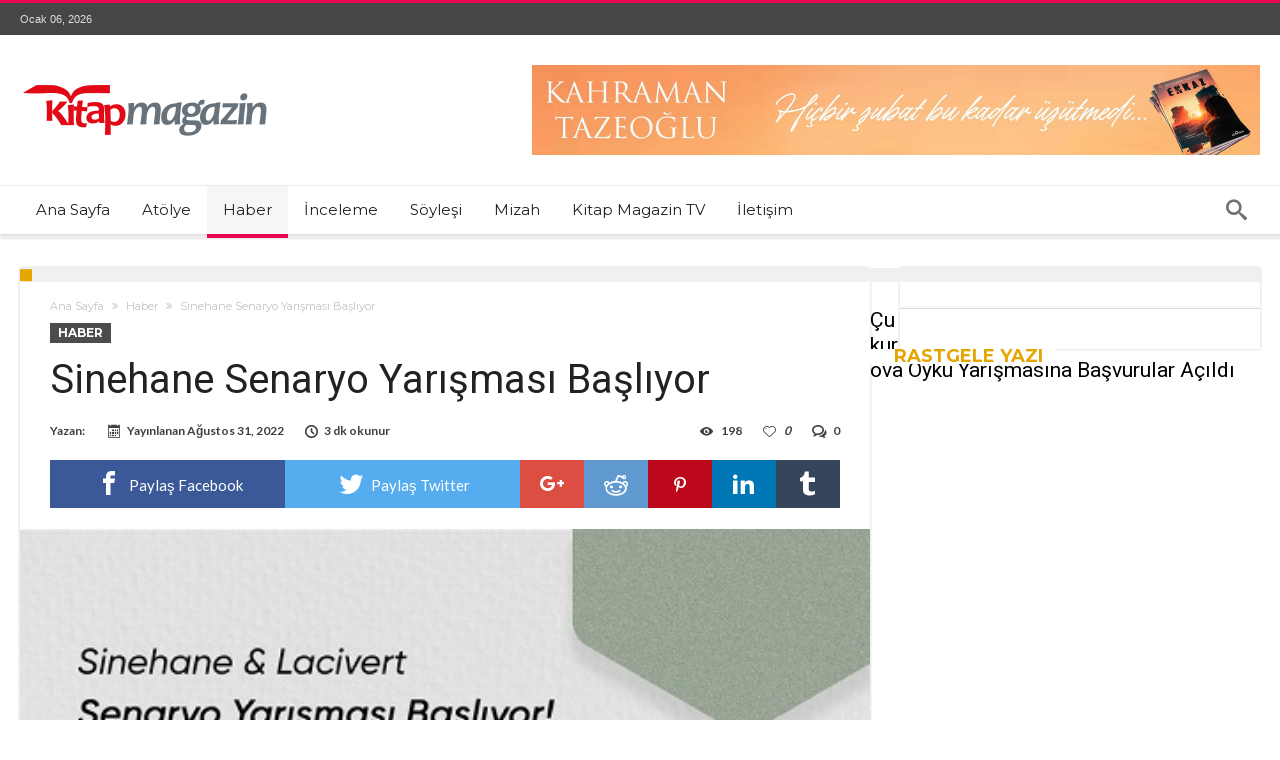

--- FILE ---
content_type: text/html; charset=UTF-8
request_url: https://www.kitapmagazin.com/sinehane-senaryo-yarismasi-basliyor/
body_size: 21082
content:
<!DOCTYPE html>
<html lang="tr" prefix="og: http://ogp.me/ns#">
<head>
    <meta http-equiv="X-UA-Compatible" content="IE=edge" />
    <meta http-equiv="Content-Type" content="text/html; charset=utf-8"/>
    <meta name="viewport" content="width=device-width, initial-scale=1, maximum-scale=1, user-scalable=0" />

    


<meta name='robots' content='index, follow, max-image-preview:large, max-snippet:-1, max-video-preview:-1' />
	<style>img:is([sizes="auto" i], [sizes^="auto," i]) { contain-intrinsic-size: 3000px 1500px }</style>
	
	<!-- This site is optimized with the Yoast SEO plugin v26.1.1 - https://yoast.com/wordpress/plugins/seo/ -->
	<title>Sinehane Senaryo Yarışması Başlıyor | Kitap Magazin</title>
	<meta name="description" content="Sinehane Senaryo Yarışması başlıyor. Senaryo yarışması... Sinehane &amp; Lacivert... Son başvuru tarihi 15 Eylül 2022... Kitap Magazin&#039;de..." />
	<link rel="canonical" href="https://www.kitapmagazin.com/sinehane-senaryo-yarismasi-basliyor/" />
	<meta property="og:locale" content="tr_TR" />
	<meta property="og:type" content="article" />
	<meta property="og:title" content="Sinehane Senaryo Yarışması Başlıyor | Kitap Magazin" />
	<meta property="og:description" content="Sinehane Senaryo Yarışması başlıyor. Senaryo yarışması... Sinehane &amp; Lacivert... Son başvuru tarihi 15 Eylül 2022... Kitap Magazin&#039;de..." />
	<meta property="og:url" content="https://www.kitapmagazin.com/sinehane-senaryo-yarismasi-basliyor/" />
	<meta property="og:site_name" content="Kitap Magazin" />
	<meta property="article:published_time" content="2022-08-31T11:44:59+00:00" />
	<meta property="og:image" content="https://www.kitapmagazin.com/wp-content/uploads/2022/08/sinehane-lacivert-senaryo-yarismasi.jpg" />
	<meta property="og:image:width" content="480" />
	<meta property="og:image:height" content="480" />
	<meta property="og:image:type" content="image/jpeg" />
	<meta name="twitter:card" content="summary_large_image" />
	<meta name="twitter:label1" content="Yazan:" />
	<meta name="twitter:data1" content="" />
	<meta name="twitter:label2" content="Tahmini okuma süresi" />
	<meta name="twitter:data2" content="2 dakika" />
	<script type="application/ld+json" class="yoast-schema-graph">{"@context":"https://schema.org","@graph":[{"@type":"WebPage","@id":"https://www.kitapmagazin.com/sinehane-senaryo-yarismasi-basliyor/","url":"https://www.kitapmagazin.com/sinehane-senaryo-yarismasi-basliyor/","name":"Sinehane Senaryo Yarışması Başlıyor | Kitap Magazin","isPartOf":{"@id":"https://www.kitapmagazin.com/#website"},"primaryImageOfPage":{"@id":"https://www.kitapmagazin.com/sinehane-senaryo-yarismasi-basliyor/#primaryimage"},"image":{"@id":"https://www.kitapmagazin.com/sinehane-senaryo-yarismasi-basliyor/#primaryimage"},"thumbnailUrl":"https://www.kitapmagazin.com/wp-content/uploads/2022/08/sinehane-lacivert-senaryo-yarismasi.jpg","datePublished":"2022-08-31T11:44:59+00:00","author":{"@id":""},"description":"Sinehane Senaryo Yarışması başlıyor. Senaryo yarışması... Sinehane & Lacivert... Son başvuru tarihi 15 Eylül 2022... Kitap Magazin'de...","breadcrumb":{"@id":"https://www.kitapmagazin.com/sinehane-senaryo-yarismasi-basliyor/#breadcrumb"},"inLanguage":"tr","potentialAction":[{"@type":"ReadAction","target":["https://www.kitapmagazin.com/sinehane-senaryo-yarismasi-basliyor/"]}]},{"@type":"ImageObject","inLanguage":"tr","@id":"https://www.kitapmagazin.com/sinehane-senaryo-yarismasi-basliyor/#primaryimage","url":"https://www.kitapmagazin.com/wp-content/uploads/2022/08/sinehane-lacivert-senaryo-yarismasi.jpg","contentUrl":"https://www.kitapmagazin.com/wp-content/uploads/2022/08/sinehane-lacivert-senaryo-yarismasi.jpg","width":480,"height":480},{"@type":"BreadcrumbList","@id":"https://www.kitapmagazin.com/sinehane-senaryo-yarismasi-basliyor/#breadcrumb","itemListElement":[{"@type":"ListItem","position":1,"name":"Ana sayfa","item":"https://www.kitapmagazin.com/"},{"@type":"ListItem","position":2,"name":"Sinehane Senaryo Yarışması Başlıyor"}]},{"@type":"WebSite","@id":"https://www.kitapmagazin.com/#website","url":"https://www.kitapmagazin.com/","name":"Kitap Magazin","description":"&quot;Kitap ve Yazar&quot;","potentialAction":[{"@type":"SearchAction","target":{"@type":"EntryPoint","urlTemplate":"https://www.kitapmagazin.com/?s={search_term_string}"},"query-input":{"@type":"PropertyValueSpecification","valueRequired":true,"valueName":"search_term_string"}}],"inLanguage":"tr"},{"@type":"Person","@id":"","url":"https://www.kitapmagazin.com/author/"}]}</script>
	<!-- / Yoast SEO plugin. -->


<link rel='dns-prefetch' href='//fonts.googleapis.com' />
<link rel='dns-prefetch' href='//www.googletagmanager.com' />
<link href='https://fonts.gstatic.com' crossorigin rel='preconnect' />
<link rel="alternate" type="application/rss+xml" title="Kitap Magazin &raquo; akışı" href="https://www.kitapmagazin.com/feed/" />
<link rel="alternate" type="application/rss+xml" title="Kitap Magazin &raquo; yorum akışı" href="https://www.kitapmagazin.com/comments/feed/" />
<link rel="alternate" type="application/rss+xml" title="Kitap Magazin &raquo; Sinehane Senaryo Yarışması Başlıyor yorum akışı" href="https://www.kitapmagazin.com/sinehane-senaryo-yarismasi-basliyor/feed/" />
<link rel='stylesheet' id='bdaia_shorty-style-css' href='https://www.kitapmagazin.com/wp-content/plugins/bdaia-shortcodes/assets/style.css' type='text/css' media='all' />
<style id='wp-emoji-styles-inline-css' type='text/css'>

	img.wp-smiley, img.emoji {
		display: inline !important;
		border: none !important;
		box-shadow: none !important;
		height: 1em !important;
		width: 1em !important;
		margin: 0 0.07em !important;
		vertical-align: -0.1em !important;
		background: none !important;
		padding: 0 !important;
	}
</style>
<link rel='stylesheet' id='wp-block-library-css' href='https://www.kitapmagazin.com/wp-includes/css/dist/block-library/style.min.css' type='text/css' media='all' />
<style id='wp-block-library-theme-inline-css' type='text/css'>
.wp-block-audio :where(figcaption){color:#555;font-size:13px;text-align:center}.is-dark-theme .wp-block-audio :where(figcaption){color:#ffffffa6}.wp-block-audio{margin:0 0 1em}.wp-block-code{border:1px solid #ccc;border-radius:4px;font-family:Menlo,Consolas,monaco,monospace;padding:.8em 1em}.wp-block-embed :where(figcaption){color:#555;font-size:13px;text-align:center}.is-dark-theme .wp-block-embed :where(figcaption){color:#ffffffa6}.wp-block-embed{margin:0 0 1em}.blocks-gallery-caption{color:#555;font-size:13px;text-align:center}.is-dark-theme .blocks-gallery-caption{color:#ffffffa6}:root :where(.wp-block-image figcaption){color:#555;font-size:13px;text-align:center}.is-dark-theme :root :where(.wp-block-image figcaption){color:#ffffffa6}.wp-block-image{margin:0 0 1em}.wp-block-pullquote{border-bottom:4px solid;border-top:4px solid;color:currentColor;margin-bottom:1.75em}.wp-block-pullquote cite,.wp-block-pullquote footer,.wp-block-pullquote__citation{color:currentColor;font-size:.8125em;font-style:normal;text-transform:uppercase}.wp-block-quote{border-left:.25em solid;margin:0 0 1.75em;padding-left:1em}.wp-block-quote cite,.wp-block-quote footer{color:currentColor;font-size:.8125em;font-style:normal;position:relative}.wp-block-quote:where(.has-text-align-right){border-left:none;border-right:.25em solid;padding-left:0;padding-right:1em}.wp-block-quote:where(.has-text-align-center){border:none;padding-left:0}.wp-block-quote.is-large,.wp-block-quote.is-style-large,.wp-block-quote:where(.is-style-plain){border:none}.wp-block-search .wp-block-search__label{font-weight:700}.wp-block-search__button{border:1px solid #ccc;padding:.375em .625em}:where(.wp-block-group.has-background){padding:1.25em 2.375em}.wp-block-separator.has-css-opacity{opacity:.4}.wp-block-separator{border:none;border-bottom:2px solid;margin-left:auto;margin-right:auto}.wp-block-separator.has-alpha-channel-opacity{opacity:1}.wp-block-separator:not(.is-style-wide):not(.is-style-dots){width:100px}.wp-block-separator.has-background:not(.is-style-dots){border-bottom:none;height:1px}.wp-block-separator.has-background:not(.is-style-wide):not(.is-style-dots){height:2px}.wp-block-table{margin:0 0 1em}.wp-block-table td,.wp-block-table th{word-break:normal}.wp-block-table :where(figcaption){color:#555;font-size:13px;text-align:center}.is-dark-theme .wp-block-table :where(figcaption){color:#ffffffa6}.wp-block-video :where(figcaption){color:#555;font-size:13px;text-align:center}.is-dark-theme .wp-block-video :where(figcaption){color:#ffffffa6}.wp-block-video{margin:0 0 1em}:root :where(.wp-block-template-part.has-background){margin-bottom:0;margin-top:0;padding:1.25em 2.375em}
</style>
<style id='classic-theme-styles-inline-css' type='text/css'>
/*! This file is auto-generated */
.wp-block-button__link{color:#fff;background-color:#32373c;border-radius:9999px;box-shadow:none;text-decoration:none;padding:calc(.667em + 2px) calc(1.333em + 2px);font-size:1.125em}.wp-block-file__button{background:#32373c;color:#fff;text-decoration:none}
</style>
<style id='global-styles-inline-css' type='text/css'>
:root{--wp--preset--aspect-ratio--square: 1;--wp--preset--aspect-ratio--4-3: 4/3;--wp--preset--aspect-ratio--3-4: 3/4;--wp--preset--aspect-ratio--3-2: 3/2;--wp--preset--aspect-ratio--2-3: 2/3;--wp--preset--aspect-ratio--16-9: 16/9;--wp--preset--aspect-ratio--9-16: 9/16;--wp--preset--color--black: #000000;--wp--preset--color--cyan-bluish-gray: #abb8c3;--wp--preset--color--white: #ffffff;--wp--preset--color--pale-pink: #f78da7;--wp--preset--color--vivid-red: #cf2e2e;--wp--preset--color--luminous-vivid-orange: #ff6900;--wp--preset--color--luminous-vivid-amber: #fcb900;--wp--preset--color--light-green-cyan: #7bdcb5;--wp--preset--color--vivid-green-cyan: #00d084;--wp--preset--color--pale-cyan-blue: #8ed1fc;--wp--preset--color--vivid-cyan-blue: #0693e3;--wp--preset--color--vivid-purple: #9b51e0;--wp--preset--gradient--vivid-cyan-blue-to-vivid-purple: linear-gradient(135deg,rgba(6,147,227,1) 0%,rgb(155,81,224) 100%);--wp--preset--gradient--light-green-cyan-to-vivid-green-cyan: linear-gradient(135deg,rgb(122,220,180) 0%,rgb(0,208,130) 100%);--wp--preset--gradient--luminous-vivid-amber-to-luminous-vivid-orange: linear-gradient(135deg,rgba(252,185,0,1) 0%,rgba(255,105,0,1) 100%);--wp--preset--gradient--luminous-vivid-orange-to-vivid-red: linear-gradient(135deg,rgba(255,105,0,1) 0%,rgb(207,46,46) 100%);--wp--preset--gradient--very-light-gray-to-cyan-bluish-gray: linear-gradient(135deg,rgb(238,238,238) 0%,rgb(169,184,195) 100%);--wp--preset--gradient--cool-to-warm-spectrum: linear-gradient(135deg,rgb(74,234,220) 0%,rgb(151,120,209) 20%,rgb(207,42,186) 40%,rgb(238,44,130) 60%,rgb(251,105,98) 80%,rgb(254,248,76) 100%);--wp--preset--gradient--blush-light-purple: linear-gradient(135deg,rgb(255,206,236) 0%,rgb(152,150,240) 100%);--wp--preset--gradient--blush-bordeaux: linear-gradient(135deg,rgb(254,205,165) 0%,rgb(254,45,45) 50%,rgb(107,0,62) 100%);--wp--preset--gradient--luminous-dusk: linear-gradient(135deg,rgb(255,203,112) 0%,rgb(199,81,192) 50%,rgb(65,88,208) 100%);--wp--preset--gradient--pale-ocean: linear-gradient(135deg,rgb(255,245,203) 0%,rgb(182,227,212) 50%,rgb(51,167,181) 100%);--wp--preset--gradient--electric-grass: linear-gradient(135deg,rgb(202,248,128) 0%,rgb(113,206,126) 100%);--wp--preset--gradient--midnight: linear-gradient(135deg,rgb(2,3,129) 0%,rgb(40,116,252) 100%);--wp--preset--font-size--small: 13px;--wp--preset--font-size--medium: 20px;--wp--preset--font-size--large: 36px;--wp--preset--font-size--x-large: 42px;--wp--preset--spacing--20: 0.44rem;--wp--preset--spacing--30: 0.67rem;--wp--preset--spacing--40: 1rem;--wp--preset--spacing--50: 1.5rem;--wp--preset--spacing--60: 2.25rem;--wp--preset--spacing--70: 3.38rem;--wp--preset--spacing--80: 5.06rem;--wp--preset--shadow--natural: 6px 6px 9px rgba(0, 0, 0, 0.2);--wp--preset--shadow--deep: 12px 12px 50px rgba(0, 0, 0, 0.4);--wp--preset--shadow--sharp: 6px 6px 0px rgba(0, 0, 0, 0.2);--wp--preset--shadow--outlined: 6px 6px 0px -3px rgba(255, 255, 255, 1), 6px 6px rgba(0, 0, 0, 1);--wp--preset--shadow--crisp: 6px 6px 0px rgba(0, 0, 0, 1);}:where(.is-layout-flex){gap: 0.5em;}:where(.is-layout-grid){gap: 0.5em;}body .is-layout-flex{display: flex;}.is-layout-flex{flex-wrap: wrap;align-items: center;}.is-layout-flex > :is(*, div){margin: 0;}body .is-layout-grid{display: grid;}.is-layout-grid > :is(*, div){margin: 0;}:where(.wp-block-columns.is-layout-flex){gap: 2em;}:where(.wp-block-columns.is-layout-grid){gap: 2em;}:where(.wp-block-post-template.is-layout-flex){gap: 1.25em;}:where(.wp-block-post-template.is-layout-grid){gap: 1.25em;}.has-black-color{color: var(--wp--preset--color--black) !important;}.has-cyan-bluish-gray-color{color: var(--wp--preset--color--cyan-bluish-gray) !important;}.has-white-color{color: var(--wp--preset--color--white) !important;}.has-pale-pink-color{color: var(--wp--preset--color--pale-pink) !important;}.has-vivid-red-color{color: var(--wp--preset--color--vivid-red) !important;}.has-luminous-vivid-orange-color{color: var(--wp--preset--color--luminous-vivid-orange) !important;}.has-luminous-vivid-amber-color{color: var(--wp--preset--color--luminous-vivid-amber) !important;}.has-light-green-cyan-color{color: var(--wp--preset--color--light-green-cyan) !important;}.has-vivid-green-cyan-color{color: var(--wp--preset--color--vivid-green-cyan) !important;}.has-pale-cyan-blue-color{color: var(--wp--preset--color--pale-cyan-blue) !important;}.has-vivid-cyan-blue-color{color: var(--wp--preset--color--vivid-cyan-blue) !important;}.has-vivid-purple-color{color: var(--wp--preset--color--vivid-purple) !important;}.has-black-background-color{background-color: var(--wp--preset--color--black) !important;}.has-cyan-bluish-gray-background-color{background-color: var(--wp--preset--color--cyan-bluish-gray) !important;}.has-white-background-color{background-color: var(--wp--preset--color--white) !important;}.has-pale-pink-background-color{background-color: var(--wp--preset--color--pale-pink) !important;}.has-vivid-red-background-color{background-color: var(--wp--preset--color--vivid-red) !important;}.has-luminous-vivid-orange-background-color{background-color: var(--wp--preset--color--luminous-vivid-orange) !important;}.has-luminous-vivid-amber-background-color{background-color: var(--wp--preset--color--luminous-vivid-amber) !important;}.has-light-green-cyan-background-color{background-color: var(--wp--preset--color--light-green-cyan) !important;}.has-vivid-green-cyan-background-color{background-color: var(--wp--preset--color--vivid-green-cyan) !important;}.has-pale-cyan-blue-background-color{background-color: var(--wp--preset--color--pale-cyan-blue) !important;}.has-vivid-cyan-blue-background-color{background-color: var(--wp--preset--color--vivid-cyan-blue) !important;}.has-vivid-purple-background-color{background-color: var(--wp--preset--color--vivid-purple) !important;}.has-black-border-color{border-color: var(--wp--preset--color--black) !important;}.has-cyan-bluish-gray-border-color{border-color: var(--wp--preset--color--cyan-bluish-gray) !important;}.has-white-border-color{border-color: var(--wp--preset--color--white) !important;}.has-pale-pink-border-color{border-color: var(--wp--preset--color--pale-pink) !important;}.has-vivid-red-border-color{border-color: var(--wp--preset--color--vivid-red) !important;}.has-luminous-vivid-orange-border-color{border-color: var(--wp--preset--color--luminous-vivid-orange) !important;}.has-luminous-vivid-amber-border-color{border-color: var(--wp--preset--color--luminous-vivid-amber) !important;}.has-light-green-cyan-border-color{border-color: var(--wp--preset--color--light-green-cyan) !important;}.has-vivid-green-cyan-border-color{border-color: var(--wp--preset--color--vivid-green-cyan) !important;}.has-pale-cyan-blue-border-color{border-color: var(--wp--preset--color--pale-cyan-blue) !important;}.has-vivid-cyan-blue-border-color{border-color: var(--wp--preset--color--vivid-cyan-blue) !important;}.has-vivid-purple-border-color{border-color: var(--wp--preset--color--vivid-purple) !important;}.has-vivid-cyan-blue-to-vivid-purple-gradient-background{background: var(--wp--preset--gradient--vivid-cyan-blue-to-vivid-purple) !important;}.has-light-green-cyan-to-vivid-green-cyan-gradient-background{background: var(--wp--preset--gradient--light-green-cyan-to-vivid-green-cyan) !important;}.has-luminous-vivid-amber-to-luminous-vivid-orange-gradient-background{background: var(--wp--preset--gradient--luminous-vivid-amber-to-luminous-vivid-orange) !important;}.has-luminous-vivid-orange-to-vivid-red-gradient-background{background: var(--wp--preset--gradient--luminous-vivid-orange-to-vivid-red) !important;}.has-very-light-gray-to-cyan-bluish-gray-gradient-background{background: var(--wp--preset--gradient--very-light-gray-to-cyan-bluish-gray) !important;}.has-cool-to-warm-spectrum-gradient-background{background: var(--wp--preset--gradient--cool-to-warm-spectrum) !important;}.has-blush-light-purple-gradient-background{background: var(--wp--preset--gradient--blush-light-purple) !important;}.has-blush-bordeaux-gradient-background{background: var(--wp--preset--gradient--blush-bordeaux) !important;}.has-luminous-dusk-gradient-background{background: var(--wp--preset--gradient--luminous-dusk) !important;}.has-pale-ocean-gradient-background{background: var(--wp--preset--gradient--pale-ocean) !important;}.has-electric-grass-gradient-background{background: var(--wp--preset--gradient--electric-grass) !important;}.has-midnight-gradient-background{background: var(--wp--preset--gradient--midnight) !important;}.has-small-font-size{font-size: var(--wp--preset--font-size--small) !important;}.has-medium-font-size{font-size: var(--wp--preset--font-size--medium) !important;}.has-large-font-size{font-size: var(--wp--preset--font-size--large) !important;}.has-x-large-font-size{font-size: var(--wp--preset--font-size--x-large) !important;}
:where(.wp-block-post-template.is-layout-flex){gap: 1.25em;}:where(.wp-block-post-template.is-layout-grid){gap: 1.25em;}
:where(.wp-block-columns.is-layout-flex){gap: 2em;}:where(.wp-block-columns.is-layout-grid){gap: 2em;}
:root :where(.wp-block-pullquote){font-size: 1.5em;line-height: 1.6;}
</style>
<link rel='stylesheet' id='bdaia_shorty_stylesheet-css' href='https://www.kitapmagazin.com/wp-content/plugins/bdaia-shortcodes/assets/shortcodes.css' type='text/css' media='all' />
<link rel='stylesheet' id='contact-form-7-css' href='https://www.kitapmagazin.com/wp-content/plugins/contact-form-7/includes/css/styles.css' type='text/css' media='all' />
<link rel='stylesheet' id='woohoo-google-fonts-css' href='https://fonts.googleapis.com/css?family=Oswald%3A400%2C300%2C700%7CLato%3A400%2C300%2C700%2C900%7CWork+Sans%3A400%2C300%2C500%2C600%2C700%2C800%2C900%7COpen+Sans%3A400%2C600%2C700%2C800%7CPlayfair+Display%3A400%2C700%2C900%2C400italic%7CRaleway%3A400%2C300%2C500%2C600%2C700%2C800%2C900%7CRoboto%3A400%2C300%2C100%2C700%7CMontserrat%3A400%2C700&#038;subset=latin%2Cgreek%2Cgreek-ext%2Cvietnamese%2Ccyrillic-ext%2Clatin-ext%2Ccyrillic&#038;display=swap' type='text/css' media='all' />
<link rel='stylesheet' id='woohoo-default-css' href='https://www.kitapmagazin.com/wp-content/themes/woohoo/css/style.css' type='text/css' media='all' />
<link rel='stylesheet' id='wooohoo-ilightbox-skin-css' href='https://www.kitapmagazin.com/wp-content/themes/woohoo/css/ilightbox/dark-skin/skin.css' type='text/css' media='all' />
<link rel='stylesheet' id='wooohoo-ilightbox-skin-black-css' href='https://www.kitapmagazin.com/wp-content/themes/woohoo/css/ilightbox/metro-black-skin/skin.css' type='text/css' media='all' />
<script type="text/javascript" id="jquery-core-js-extra">
/* <![CDATA[ */
var bd_w_blocks = {"bdaia_w_ajax_url":"https:\/\/www.kitapmagazin.com\/wp-admin\/admin-ajax.php","bdaia_w_ajax_nonce":"bc0dfeac59"};
var bd_blocks = {"bdaia_ajax_url":"https:\/\/www.kitapmagazin.com\/wp-admin\/admin-ajax.php","bdaia_ajaxnonce":"bc0dfeac59"};
var bd_script = {"post_id":"4097","ajaxurl":"https:\/\/www.kitapmagazin.com\/wp-admin\/admin-ajax.php"};
/* ]]> */
</script>
<script type="text/javascript" src="https://www.kitapmagazin.com/wp-includes/js/jquery/jquery.min.js" id="jquery-core-js"></script>
<script type="text/javascript" src="https://www.kitapmagazin.com/wp-includes/js/jquery/jquery-migrate.min.js" id="jquery-migrate-js"></script>
<script type="text/javascript" src="https://www.kitapmagazin.com/wp-content/plugins/bdaia-shortcodes/assets/js/scripts.js" id="bdaia_shorty_scripts-js"></script>
<script type="text/javascript" src="https://www.kitapmagazin.com/wp-content/plugins/bdaia-shortcodes/assets/js/shorty-min.js" id="bdaia_shorty_min-js"></script>
<script type="text/javascript" id="woohoo-views-js-extra">
/* <![CDATA[ */
var woohoo_views_c = {"admin_ajax_url":"https:\/\/www.kitapmagazin.com\/wp-admin\/admin-ajax.php","post_id":"4097"};
/* ]]> */
</script>
<script type="text/javascript" src="https://www.kitapmagazin.com/wp-content/themes/woohoo/js/views.js" id="woohoo-views-js"></script>
<link rel="https://api.w.org/" href="https://www.kitapmagazin.com/wp-json/" /><link rel="alternate" title="JSON" type="application/json" href="https://www.kitapmagazin.com/wp-json/wp/v2/posts/4097" /><link rel="EditURI" type="application/rsd+xml" title="RSD" href="https://www.kitapmagazin.com/xmlrpc.php?rsd" />
<meta name="generator" content="WordPress 6.8.3" />
<link rel='shortlink' href='https://www.kitapmagazin.com/?p=4097' />
<link rel="alternate" title="oEmbed (JSON)" type="application/json+oembed" href="https://www.kitapmagazin.com/wp-json/oembed/1.0/embed?url=https%3A%2F%2Fwww.kitapmagazin.com%2Fsinehane-senaryo-yarismasi-basliyor%2F" />
<link rel="alternate" title="oEmbed (XML)" type="text/xml+oembed" href="https://www.kitapmagazin.com/wp-json/oembed/1.0/embed?url=https%3A%2F%2Fwww.kitapmagazin.com%2Fsinehane-senaryo-yarismasi-basliyor%2F&#038;format=xml" />
<meta name="generator" content="Site Kit by Google 1.163.0" />        <script type="text/javascript">
            /* <![CDATA[ */
            var sf_position = '0';
            var sf_templates = "<a href=\"{search_url_escaped}\"><span class=\"sf_text\">T\u00fcm Sonu\u00e7lar\u0131 g\u00f6r\u00fcnt\u00fcle<\/span><\/a>";
            var sf_input = '.search-live';
            jQuery(document).ready(function(){
                jQuery(sf_input).ajaxyLiveSearch({"expand":false,"searchUrl":"https:\/\/www.kitapmagazin.com\/?s=%s","text":"Search","delay":500,"iwidth":180,"width":315,"ajaxUrl":"https:\/\/www.kitapmagazin.com\/wp-admin\/admin-ajax.php","rtl":0});
                jQuery(".live-search_ajaxy-selective-input").keyup(function() {
                    var width = jQuery(this).val().length * 8;
                    if(width < 50) {
                        width = 50;
                    }
                    jQuery(this).width(width);
                });
                jQuery(".live-search_ajaxy-selective-search").click(function() {
                    jQuery(this).find(".live-search_ajaxy-selective-input").focus();
                });
                jQuery(".live-search_ajaxy-selective-close").click(function() {
                    jQuery(this).parent().remove();
                });
            });
            /* ]]> */
        </script>
    <link rel="shortcut icon" href="https://www.kitapmagazin.com/wp-content/themes/woohoo/images/favicon.png" type="image/x-icon" /><script type="text/javascript">
/* <![CDATA[ */
var userRating = {"ajaxurl":"https://www.kitapmagazin.com/wp-admin/admin-ajax.php" , "your_rating":"" , "nonce":"bc0dfeac59"};
var userLike = {"ajaxurl":"https://www.kitapmagazin.com/wp-admin/admin-ajax.php" , "nonce":"bc0dfeac59"};
/* ]]> */
var bdaia_theme_uri = 'https://www.kitapmagazin.com/wp-content/themes/woohoo';
</script>
<style type="text/css">

</style><link rel="icon" href="https://www.kitapmagazin.com/wp-content/uploads/2019/01/cropped-9GoyZojg_400x400-32x32.jpg" sizes="32x32" />
<link rel="icon" href="https://www.kitapmagazin.com/wp-content/uploads/2019/01/cropped-9GoyZojg_400x400-192x192.jpg" sizes="192x192" />
<link rel="apple-touch-icon" href="https://www.kitapmagazin.com/wp-content/uploads/2019/01/cropped-9GoyZojg_400x400-180x180.jpg" />
<meta name="msapplication-TileImage" content="https://www.kitapmagazin.com/wp-content/uploads/2019/01/cropped-9GoyZojg_400x400-270x270.jpg" />
</head>
<body class="wp-singular post-template-default single single-post postid-4097 single-format-standard wp-embed-responsive wp-theme-woohoo  ct-comments " itemscope=itemscope itemtype="https://schema.org/WebPage">

<div class="page-outer bdaia-header-default bdaia-lazyload  sticky-nav-on  bdaia-post-template-default  bdaia-sidebar-right ">
	<div class="bg-cover"></div>
			<aside id="bd-MobileSiderbar">

							<div class="search-mobile">
					<form role="search" method="get" class="search-form" action="https://www.kitapmagazin.com/">
				<label>
					<span class="screen-reader-text">Arama:</span>
					<input type="search" class="search-field" placeholder="Ara &hellip;" value="" name="s" />
				</label>
				<input type="submit" class="search-submit" value="Ara" />
			</form>				</div>
			
			<div id="mobile-menu"></div>

							<div class="widget-social-links bdaia-social-io-colored">
					<div class="sl-widget-inner">
						<div class="bdaia-social-io bdaia-social-io-size-35">
</div>					</div>
				</div>
			
		</aside>
	
	<div id="page">
		<div class="inner-wrapper">
			<div id="warp" class="clearfix  bdaia-sidebar-right ">
				
<div class="header-wrapper">

			<div class="bdayh-click-open">
			<div class="bd-ClickOpen bd-ClickAOpen">
				<span></span>
			</div>
		</div>
	
	
	<div class="cfix"></div>
	<div class="topbar" >
		<div class="bd-container">

			
			<div class="top-left-area">
				<span class="bdaia-current-time"> Ocak 06, 2026</span>
							</div>

			
			<div class="top-right-area">
				<div class="bdaia-social-io bdaia-social-io-size-32">
</div>			</div>
		</div>
	</div>
	<div class="cfix"></div>

	
	
			<header class="header-container">
			<div class="bd-container">
				
    <div class="logo site--logo">
		<h2 class="site-title">					            <a href="https://www.kitapmagazin.com/" rel="home" title="Kitap Magazin">
                <img src="https://www.kitapmagazin.com/wp-content/uploads/2019/01/logo_y.png" alt="Kitap Magazin" />
            </a>
		            <script>
                jQuery(document).ready( function($)
                {
                    var retina = window.devicePixelRatio > 1 ? true : false;

                    if ( retina )
                    {
                        jQuery( '.site--logo img' ).attr( 'src', 'https://www.kitapmagazin.com/wp-content/uploads/2019/01/logo@2x_y.png' );
                        jQuery( '.site--logo img' ).attr( 'width', '' );
                    }
                } );
            </script>
						</h2>    </div><!-- End Logo -->
				
	<div class="bdaia-header-e3-desktop"><div class="bdaia-e3-container"><div>
<a href="https://www.trendyol.com/yediveren-yayinlari/enkaz-kahraman-tazeoglu-yediveren-p-774637735?boutiqueId=61&merchantId=154726" target="_blank">
<img src="https://www.kitapmagazin.com/wp-content/uploads/2024/02/KahramanTazeoglu-scaled.jpg" class="responsive-image" title="Kahraman Tazeoğlu" alt="Yediveren Yayınları, Kahraman Tazeoğlu, Enkaz ">
</a>
</div></div></div>
			</div>
		</header>
	
	
<div class="cfix"></div>
<nav id="navigation" class="">
	<div class="navigation-wrapper">
		<div class="bd-container">
			<div class="primary-menu">
																					<ul id="menu-primary">
					<li id="menu-item-572" class=" menu-item menu-item-type-post_type menu-item-object-page menu-item-home bd_depth- bd_menu_item " ><a href="https://www.kitapmagazin.com/">  <span class="menu-label" style="" >Ana Sayfa</span></a>

<div class="mega-menu-content">
</div><li id="menu-item-573" class=" menu-item menu-item-type-taxonomy menu-item-object-category bd_depth- bd_menu_item " ><a href="https://www.kitapmagazin.com/category/atolye/">  <span class="menu-label" style="" >Atölye</span></a>

<div class="mega-menu-content">
</div><li id="menu-item-574" class=" menu-item menu-item-type-taxonomy menu-item-object-category current-post-ancestor current-menu-parent current-post-parent bd_depth- bd_menu_item " ><a href="https://www.kitapmagazin.com/category/haber/">  <span class="menu-label" style="" >Haber</span></a>

<div class="mega-menu-content">
</div><li id="menu-item-575" class=" menu-item menu-item-type-taxonomy menu-item-object-category bd_depth- bd_menu_item " ><a href="https://www.kitapmagazin.com/category/inceleme/">  <span class="menu-label" style="" >İnceleme</span></a>

<div class="mega-menu-content">
</div><li id="menu-item-578" class=" menu-item menu-item-type-taxonomy menu-item-object-category bd_depth- bd_menu_item " ><a href="https://www.kitapmagazin.com/category/soylesi/">  <span class="menu-label" style="" >Söyleşi</span></a>

<div class="mega-menu-content">
</div><li id="menu-item-577" class=" menu-item menu-item-type-taxonomy menu-item-object-category bd_depth- bd_menu_item " ><a href="https://www.kitapmagazin.com/category/mizah/">  <span class="menu-label" style="" >Mizah</span></a>

<div class="mega-menu-content">
</div><li id="menu-item-576" class=" menu-item menu-item-type-taxonomy menu-item-object-category bd_depth- bd_menu_item " ><a href="https://www.kitapmagazin.com/category/kitap-magazin-tv/">  <span class="menu-label" style="" >Kitap Magazin TV</span></a>

<div class="mega-menu-content">
</div><li id="menu-item-579" class=" menu-item menu-item-type-post_type menu-item-object-page bd_depth- bd_menu_item " ><a href="https://www.kitapmagazin.com/iletisim/">  <span class="menu-label" style="" >İletişim</span></a>

<div class="mega-menu-content">
</div>				</ul>
			</div>

            <div class="nav-right-area">
			
							<div class="bdaia-nav-search">
					<span class="bdaia-ns-btn bdaia-io bdaia-io-search"></span>
					<div class="bdaia-ns-wrap">
						<div class="bdaia-ns-content">
							<div class="bdaia-ns-inner">
								<form method="get" id="searchform" action="https://www.kitapmagazin.com/">
									<input type="text" class="bbd-search-field search-live" id="s" name="s" value="Arama" onfocus="if (this.value == 'Arama') {this.value = '';}" onblur="if (this.value == '') {this.value = 'Arama';}"  />
									<button type="submit" class="bbd-search-btn"><span class="bdaia-io bdaia-io-search"></span></button>
								</form>
							</div>
						</div>
					</div>
				</div>
			
			
			
			
            </div>

			
			<div class="cfix"></div>
		</div>
	</div>
</nav>
<div class="cfix"></div>

</div>



				
                

								
                
                
																				<div class="bdMain">

<div class="bd-container bdaia-post-template">
	<div class="bd-main bdaia-site-content" id="bdaia-primary">
		<div id="content" role="main">

			<div class="bdaia-crumb-container"><span><a class="crumbs-home" href="https://www.kitapmagazin.com">Ana Sayfa</a></span> <span class="delimiter"><span class="bdaia-io bdaia-io-angle-double-right"></span></span> <span ><a  href="https://www.kitapmagazin.com/category/haber/">Haber</a></span> <span class="delimiter"><span class="bdaia-io bdaia-io-angle-double-right"></span></span> <span class="current">Sinehane Senaryo Yarışması Başlıyor</span></div><div class="bdayh-clearfix"></div><!-- END breadcrumbs. -->
							<article id="post-4097" class="hentry post-4097 post type-post status-publish format-standard has-post-thumbnail category-haber tag-sinehane-senaryo-yarismasi"  itemscope itemtype="https://schema.org/Article">

					<header class="bdaia-post-header">

													<div class="bdaia-category">
								<a class="bd-cat-link bd-cat-1" href="https://www.kitapmagazin.com/category/haber/">Haber</a>
							</div>
							<!-- END category. -->
						
						<div class="bdaia-post-title">
							<h1 class="post-title entry-title"><span>Sinehane Senaryo Yarışması Başlıyor</span></h1>
						</div>
						<!-- END Post Title. -->

						
<div class="bdaia-meta-info">

			<div class="bdaia-post-author-name">
			Yazan:            <a href="https://www.kitapmagazin.com/author/" title=""> </a>

					</div>
	
			<div class="bdaia-post-date"><span class='bdaia-io bdaia-io-calendar'></span>Yayınlanan&nbsp;<span class="bdayh-date">Ağustos 31, 2022</span></div>
	
			<div class="bdaia-post-time-read"><span class='bdaia-io bdaia-io-clock'></span>3&nbsp;dk okunur</div>
	
			<div class="bdaia-post-comment"><span class='bdaia-io bdaia-io-bubbles4'></span><a href="https://www.kitapmagazin.com/sinehane-senaryo-yarismasi-basliyor/#respond">0</a></div>
	
			<div class="bdaia-post-like"><span class="post-like"><a href="#" data-post_id="4097">
					<span  title="Bu makaleyi beğendim"class="qtip like"><span class="bdaia-io bdaia-io-heart"></span></span>
				</a><em class="count">0</em></span></div>
	
			<div class="bdaia-post-view">
			<span class='bdaia-io bdaia-io-eye4'></span>
			198		</div>
	
</div>
<!-- END Meta Info. -->
					</header>

					<div class="bdaia-post-sharing bdaia-post-sharing-top">

	<ul>
					<li class="facebook">
				<a  title="facebook" onClick="window.open('http://www.facebook.com/sharer.php?u=https://www.kitapmagazin.com/sinehane-senaryo-yarismasi-basliyor/','Facebook','width=600,height=300,left='+(screen.availWidth/2-300)+',top='+(screen.availHeight/2-150)+''); return false;" href="http://www.facebook.com/sharer.php?u=https://www.kitapmagazin.com/sinehane-senaryo-yarismasi-basliyor/">
					<span class="bdaia-io bdaia-io-facebook"></span>
					<span>Paylaş Facebook</span>
				</a>
			</li>
		
					<li class="twitter">
				<a  title="twitter" onClick="window.open('http://twitter.com/share?url=https://www.kitapmagazin.com/sinehane-senaryo-yarismasi-basliyor/&amp;text=Sinehane%20Senaryo%20Yarışması%20Başlıyor','Twitter share','width=600,height=300,left='+(screen.availWidth/2-300)+',top='+(screen.availHeight/2-150)+''); return false;" href="http://twitter.com/share?url=https://www.kitapmagazin.com/sinehane-senaryo-yarismasi-basliyor/&amp;text=Sinehane%20Senaryo%20Yarışması%20Başlıyor">
					<span class="bdaia-io bdaia-io-twitter"></span>
					<span>Paylaş Twitter</span>
				</a>
			</li>
		
					<li class="google">
				<a  title="google" onClick="window.open('https://plus.google.com/share?url=https://www.kitapmagazin.com/sinehane-senaryo-yarismasi-basliyor/','Google plus','width=585,height=666,left='+(screen.availWidth/2-292)+',top='+(screen.availHeight/2-333)+''); return false;" href="https://plus.google.com/share?url=https://www.kitapmagazin.com/sinehane-senaryo-yarismasi-basliyor/">
					<span class="bdaia-io bdaia-io-google-plus"></span>
					<span>Paylaş Google+</span>
				</a>
			</li>
		
					<li class="reddit">
				<a  title="reddit" onClick="window.open('http://reddit.com/submit?url=https://www.kitapmagazin.com/sinehane-senaryo-yarismasi-basliyor/&amp;title=Sinehane%20Senaryo%20Yarışması%20Başlıyor','Reddit','width=617,height=514,left='+(screen.availWidth/2-308)+',top='+(screen.availHeight/2-257)+''); return false;" href="http://reddit.com/submit?url=https://www.kitapmagazin.com/sinehane-senaryo-yarismasi-basliyor/&amp;title=Sinehane%20Senaryo%20Yarışması%20Başlıyor">
					<span class="bdaia-io bdaia-io-reddit"></span>
					<span>Paylaş Reddit</span>
				</a>
			</li>
		
					<li class="pinterest">
				
				<a title="pinterest" href="http://pinterest.com/pin/create/button/?url=https%3A%2F%2Fwww.kitapmagazin.com%2Fsinehane-senaryo-yarismasi-basliyor%2F&amp;description=Sinehane+Senaryo+Yar%C4%B1%C5%9Fmas%C4%B1+Ba%C5%9Fl%C4%B1yor&amp;media=1">
					<span class="bdaia-io bdaia-io-social-pinterest"></span>
					<span>Paylaş Pinterest</span>
				</a>
			</li>
		
					<li class="linkedin">
				<a  title="linkedin" onClick="window.open('http://www.linkedin.com/shareArticle?mini=true&amp;url=https://www.kitapmagazin.com/sinehane-senaryo-yarismasi-basliyor/','Linkedin','width=863,height=500,left='+(screen.availWidth/2-431)+',top='+(screen.availHeight/2-250)+''); return false;" href="http://www.linkedin.com/shareArticle?mini=true&amp;url=https://www.kitapmagazin.com/sinehane-senaryo-yarismasi-basliyor/">
					<span class="bdaia-io bdaia-io-linkedin2"></span>
					<span>Paylaş Linkedin</span>
				</a>
			</li>
		
					<li class="tumblr">
								<a  title="tumblr" onClick="window.open('http://www.tumblr.com/share/link?url=www.kitapmagazin.com/sinehane-senaryo-yarismasi-basliyor/&amp;name=Sinehane%20Senaryo%20Yarışması%20Başlıyor','Tumblr','width=600,height=300,left='+(screen.availWidth/2-300)+',top='+(screen.availHeight/2-150)+''); return false;" href="http://www.tumblr.com/share/link?url=www.kitapmagazin.com/sinehane-senaryo-yarismasi-basliyor/&amp;name=Sinehane%20Senaryo%20Yarışması%20Başlıyor">
					<span class="bdaia-io bdaia-io-tumblr"></span>
					<span>Paylaş Tumblr</span>
				</a>
			</li>
		
		<li class="whatsapp">
			<a href="whatsapp://send?text=Sinehane+Senaryo+Yar%C4%B1%C5%9Fmas%C4%B1+Ba%C5%9Fl%C4%B1yor%20-%20https%3A%2F%2Fwww.kitapmagazin.com%2Fsinehane-senaryo-yarismasi-basliyor%2F" ><span class="bdaia-io bdaia-io-whatsapp"></span></a>		</li>

		<li class="telegram">
			<a href="tg://msg?text=Sinehane+Senaryo+Yar%C4%B1%C5%9Fmas%C4%B1+Ba%C5%9Fl%C4%B1yor%20-%20https%3A%2F%2Fwww.kitapmagazin.com%2Fsinehane-senaryo-yarismasi-basliyor%2F" ><span class="bdaia-io bdaia-io-telegram"></span></a>		</li>
	</ul>
</div>
<!-- END Post Sharing -->

					<div class="bdaia-post-content">
																							<div class="bdaia-post-featured-image">
										<img width="480" height="480" src="https://www.kitapmagazin.com/wp-content/uploads/2022/08/sinehane-lacivert-senaryo-yarismasi.jpg" class="attachment-bdaia-large size-bdaia-large wp-post-image" alt="" decoding="async" srcset="https://www.kitapmagazin.com/wp-content/uploads/2022/08/sinehane-lacivert-senaryo-yarismasi.jpg 480w, https://www.kitapmagazin.com/wp-content/uploads/2022/08/sinehane-lacivert-senaryo-yarismasi-300x300.jpg 300w, https://www.kitapmagazin.com/wp-content/uploads/2022/08/sinehane-lacivert-senaryo-yarismasi-150x150.jpg 150w" sizes="(max-width: 480px) 100vw, 480px" />																			</div>
									<!-- END Featured Image. -->
														
						

						
						<p><strong>Sinehane Senaryo Yarışması başlıyor. Senaryo yarışması&#8230; Sinehane &amp; Lacivert&#8230; Son başvuru tarihi 15 Eylül 2022&#8230; Detaylar <a href="https://www.kitapmagazin.com">Kitap Magazin</a>&#8216;de&#8230;</strong></p>
<p><img decoding="async" class=" wp-image-4098 aligncenter" src="https://www.kitapmagazin.com/wp-content/uploads/2022/08/WhatsApp-Image-2022-07-20-at-13.55.53-2-300x123.jpeg" alt="" width="559" height="229" srcset="https://www.kitapmagazin.com/wp-content/uploads/2022/08/WhatsApp-Image-2022-07-20-at-13.55.53-2-300x123.jpeg 300w, https://www.kitapmagazin.com/wp-content/uploads/2022/08/WhatsApp-Image-2022-07-20-at-13.55.53-2-1024x421.jpeg 1024w, https://www.kitapmagazin.com/wp-content/uploads/2022/08/WhatsApp-Image-2022-07-20-at-13.55.53-2-768x316.jpeg 768w, https://www.kitapmagazin.com/wp-content/uploads/2022/08/WhatsApp-Image-2022-07-20-at-13.55.53-2-1536x632.jpeg 1536w, https://www.kitapmagazin.com/wp-content/uploads/2022/08/WhatsApp-Image-2022-07-20-at-13.55.53-2-850x350.jpeg 850w, https://www.kitapmagazin.com/wp-content/uploads/2022/08/WhatsApp-Image-2022-07-20-at-13.55.53-2.jpeg 1600w" sizes="(max-width: 559px) 100vw, 559px" /></p>
<h3>Sinehane Senaryo Yarışması başlıyor</h3>
<p>Yarışmanın detayları <a href="https://www.sinehane.com.tr">Sinehane &amp; Lacivert</a>&#8216;in sitesinde yer alıyor.</p>
<ul>
<li>1.olan yarışmacı 200.000 TL, 2.olan yarışmacı 150.000 TL, 3.olan yarışmacı ise 100.000 TL ödül almaya hak kazanacaktır.</li>
<li>Sinehane ödül sonuçları açıklandıktan sonra 18 ay içerisinde ilk üçe giren projelere yapım desteği verebilir. Sinehane tarafından yapım desteği verilmesi durumunda proje sahibi kazanmış olduğu ödüle ek olarak 100.000 TL daha kazanma hakkına sahip olacaktır.</li>
<li>Senaryolar Uluslararası Senaryo Yazım Formatında olmak zorundadır.</li>
<li>Sadece “PDF” formatında olan başvurular kabul edilecektir.</li>
<li>Yarışmaya uzun metraj film ile katılım sağlamalısınız.</li>
<li>Birden fazla senaryo ile katılım sağlayabilirsiniz.</li>
<li>Sayfa sınırınız yok, senaryolarınızı bitmiş bir şekilde teslim etmeniz gerekir.</li>
<li>Dizi senaryosu ile değil sadece uzun metraj film ile katılım sağlayabilirsiniz.</li>
<li>Senaryo dili Türkçe olmak zorundadır.</li>
<li>Başvuru için herhangi bir ücret ödemenize gerek yoktur.</li>
<li>Başvuru dosyanızın içinde sinopsis, hikâye özeti ve senaryonuz bulunmalıdır.</li>
<li>Son başvuru tarihimiz 15 Eylül 2022’dir.</li>
<li>Değerlendirme süreci, son başvuru tarihi bittikten sonra web sitemiz aracılığıyla duyurulacaktır.</li>
<li>Sinehane yarışma koşullarını ve takvimini değiştirme hakkını saklı tutar.</li>
<li>Sorularınız ve görüşleriniz için iletisim@sinehane.com.tr adresinden bizlere ulaşabilirsiniz.</li>
</ul>

						
						
					</div><!-- END Post Content. -->

					<footer>
						<div class="clear"></div><div class="tagcloud"><span>Etiketler</span><a href="https://www.kitapmagazin.com/tag/sinehane-senaryo-yarismasi/" rel="tag">Sinehane Senaryo Yarışması</a></div><div class="clear"></div>
						<div class="bdaia-post-sharing bdaia-post-sharing-bottom">

	<ul>
					<li class="facebook">
				<a  title="facebook" onClick="window.open('http://www.facebook.com/sharer.php?u=https://www.kitapmagazin.com/sinehane-senaryo-yarismasi-basliyor/','Facebook','width=600,height=300,left='+(screen.availWidth/2-300)+',top='+(screen.availHeight/2-150)+''); return false;" href="http://www.facebook.com/sharer.php?u=https://www.kitapmagazin.com/sinehane-senaryo-yarismasi-basliyor/">
					<span class="bdaia-io bdaia-io-facebook"></span>
					<span>Paylaş Facebook</span>
				</a>
			</li>
		
					<li class="twitter">
				<a  title="twitter" onClick="window.open('http://twitter.com/share?url=https://www.kitapmagazin.com/sinehane-senaryo-yarismasi-basliyor/&amp;text=Sinehane%20Senaryo%20Yarışması%20Başlıyor','Twitter share','width=600,height=300,left='+(screen.availWidth/2-300)+',top='+(screen.availHeight/2-150)+''); return false;" href="http://twitter.com/share?url=https://www.kitapmagazin.com/sinehane-senaryo-yarismasi-basliyor/&amp;text=Sinehane%20Senaryo%20Yarışması%20Başlıyor">
					<span class="bdaia-io bdaia-io-twitter"></span>
					<span>Paylaş Twitter</span>
				</a>
			</li>
		
					<li class="google">
				<a  title="google" onClick="window.open('https://plus.google.com/share?url=https://www.kitapmagazin.com/sinehane-senaryo-yarismasi-basliyor/','Google plus','width=585,height=666,left='+(screen.availWidth/2-292)+',top='+(screen.availHeight/2-333)+''); return false;" href="https://plus.google.com/share?url=https://www.kitapmagazin.com/sinehane-senaryo-yarismasi-basliyor/">
					<span class="bdaia-io bdaia-io-google-plus"></span>
					<span>Paylaş Google+</span>
				</a>
			</li>
		
					<li class="reddit">
				<a  title="reddit" onClick="window.open('http://reddit.com/submit?url=https://www.kitapmagazin.com/sinehane-senaryo-yarismasi-basliyor/&amp;title=Sinehane%20Senaryo%20Yarışması%20Başlıyor','Reddit','width=617,height=514,left='+(screen.availWidth/2-308)+',top='+(screen.availHeight/2-257)+''); return false;" href="http://reddit.com/submit?url=https://www.kitapmagazin.com/sinehane-senaryo-yarismasi-basliyor/&amp;title=Sinehane%20Senaryo%20Yarışması%20Başlıyor">
					<span class="bdaia-io bdaia-io-reddit"></span>
					<span>Paylaş Reddit</span>
				</a>
			</li>
		
					<li class="pinterest">
				
				<a title="pinterest" href="http://pinterest.com/pin/create/button/?url=https%3A%2F%2Fwww.kitapmagazin.com%2Fsinehane-senaryo-yarismasi-basliyor%2F&amp;description=Sinehane+Senaryo+Yar%C4%B1%C5%9Fmas%C4%B1+Ba%C5%9Fl%C4%B1yor&amp;media=1">
					<span class="bdaia-io bdaia-io-social-pinterest"></span>
					<span>Paylaş Pinterest</span>
				</a>
			</li>
		
					<li class="linkedin">
				<a  title="linkedin" onClick="window.open('http://www.linkedin.com/shareArticle?mini=true&amp;url=https://www.kitapmagazin.com/sinehane-senaryo-yarismasi-basliyor/','Linkedin','width=863,height=500,left='+(screen.availWidth/2-431)+',top='+(screen.availHeight/2-250)+''); return false;" href="http://www.linkedin.com/shareArticle?mini=true&amp;url=https://www.kitapmagazin.com/sinehane-senaryo-yarismasi-basliyor/">
					<span class="bdaia-io bdaia-io-linkedin2"></span>
					<span>Paylaş Linkedin</span>
				</a>
			</li>
		
					<li class="tumblr">
								<a  title="tumblr" onClick="window.open('http://www.tumblr.com/share/link?url=www.kitapmagazin.com/sinehane-senaryo-yarismasi-basliyor/&amp;name=Sinehane%20Senaryo%20Yarışması%20Başlıyor','Tumblr','width=600,height=300,left='+(screen.availWidth/2-300)+',top='+(screen.availHeight/2-150)+''); return false;" href="http://www.tumblr.com/share/link?url=www.kitapmagazin.com/sinehane-senaryo-yarismasi-basliyor/&amp;name=Sinehane%20Senaryo%20Yarışması%20Başlıyor">
					<span class="bdaia-io bdaia-io-tumblr"></span>
					<span>Paylaş Tumblr</span>
				</a>
			</li>
		
		<li class="whatsapp">
			<a href="whatsapp://send?text=Sinehane+Senaryo+Yar%C4%B1%C5%9Fmas%C4%B1+Ba%C5%9Fl%C4%B1yor%20-%20https%3A%2F%2Fwww.kitapmagazin.com%2Fsinehane-senaryo-yarismasi-basliyor%2F" ><span class="bdaia-io bdaia-io-whatsapp"></span></a>		</li>

		<li class="telegram">
			<a href="tg://msg?text=Sinehane+Senaryo+Yar%C4%B1%C5%9Fmas%C4%B1+Ba%C5%9Fl%C4%B1yor%20-%20https%3A%2F%2Fwww.kitapmagazin.com%2Fsinehane-senaryo-yarismasi-basliyor%2F" ><span class="bdaia-io bdaia-io-telegram"></span></a>		</li>
	</ul>
</div>
<!-- END Post Sharing -->

						
						
	<div class="bdaia-p-bottom-e3-desktop"><div class="bdaia-e3-container"><div>
<a href="https://www.trendyol.com/yediveren-yayinlari/enkaz-kahraman-tazeoglu-yediveren-p-774637735?boutiqueId=61&merchantId=154726" target="_blank">
<img src="https://www.kitapmagazin.com/wp-content/uploads/2024/02/KahramanTazeoglu-scaled.jpg" class="responsive-image" title="Kahraman Tazeoğlu" alt="Yediveren Yayınları, Kahraman Tazeoğlu, Enkaz ">
</a>
</div></div></div>

						<div class="bdaia-post-next-prev">
	<div class="bdaia-post-prev-post">
		<a href="https://www.kitapmagazin.com/antalya-film-foruma-secilen-ilk-projeler-aciklandi/" rel="prev"><span>Önceki makale</span> Antalya Film Forum&#8217;a Seçilen İlk Projeler Açıklandı!</a>	</div>
	<div class="bdaia-post-next-post">
		<a href="https://www.kitapmagazin.com/haydar-ergulen-yazda-siir-bulusmalarinin-konugu/" rel="next"><span>Sonraki makale</span> Haydar Ergülen Yazda Şiir Buluşmalarının Konuğu</a>	</div>
</div>
<!-- END Previous/Next article. -->
											</footer>

					<span style=display:none itemprop=author itemscope itemtype="https://schema.org/Person">
	<meta itemprop=name content="">
</span>

<meta itemprop=interactionCount content="UserComments:0">

<meta itemprop=datePublished content="2022-08-31T11:44:59+00:00">
<meta itemprop=dateModified content="2022-08-31T11:44:59+00:00">

<meta itemscope itemprop=mainEntityOfPage itemtype="https://schema.org/WebPage" itemid="https://www.kitapmagazin.com/sinehane-senaryo-yarismasi-basliyor/">
<span style=display:none itemprop=publisher itemscope itemtype="https://schema.org/Organization">
	<span style=display:none itemprop=logo itemscope itemtype="https://schema.org/ImageObject">
		<meta itemprop="url" content="https://www.kitapmagazin.com/wp-content/uploads/2019/01/logo_y.png">
	</span>
	<meta itemprop=name content="Kitap Magazin">
</span>
<meta itemprop=headline content="Sinehane Senaryo Yarışması Başlıyor">
<span style=display:none itemprop=image itemscope itemtype="https://schema.org/ImageObject">
	<meta itemprop=url content="http://1">
	<meta itemprop=width content=1240>
	<meta itemprop=height content=540>
</span>
				</article>

				
<div class="bdayh-clearfix"></div>
<section id="bdaia-ralated-posts" class="bdaia-ralated-posts">

    <div class="bdaia-ralated-posts-head">
        <ul>
                            <li id="nav-more-ralated">
                    <a href="#content-more-ralated">> İlgili Makaleler</a>
                </li>
            
                            <li id="nav-more-author">
	                <a href="#content-more-author">
		                >&nbsp;	                </a>
                </li>
            
                            <li id="nav-more-cat">
                    <a href="#content-more-cat">
                        >&nbsp;Haber                    </a>
                </li>
            
        </ul>
    </div>

    
<div class="bdaia-ralated-content bdaia-posts-grid light grid-3col" id="content-more-ralated">
    <ul class="bdaia-posts-grid-list">
        <script type='text/javascript'>jQuery(document).ready(function(){ 'use strict'; jQuery('#content-more-ralated .bdayh-load-more-btn').remove(); }); </script>    </ul>
    <div class="cfix"></div>

		    <div class="bdayh-posts-load-wait">
	        <div class="sk-circle"><div class="sk-circle1 sk-child"></div><div class="sk-circle2 sk-child"></div><div class="sk-circle3 sk-child"></div><div class="sk-circle4 sk-child"></div><div class="sk-circle5 sk-child"></div><div class="sk-circle6 sk-child"></div><div class="sk-circle7 sk-child"></div><div class="sk-circle8 sk-child"></div><div class="sk-circle9 sk-child"></div><div class="sk-circle10 sk-child"></div><div class="sk-circle11 sk-child"></div><div class="sk-circle12 sk-child"></div></div>
	    </div>
	    <div class="bdayh-load-more-btn">
	        <div class="bdaia-grid-loadmore-btn bd-more-btn">
	            Daha İlgili Makaleler Yükle<span class="bdaia-io bdaia-io-angle-down"></span>
	        </div>
	    </div>
	</div>

	<script type="text/javascript">
	    jQuery(document).ready(function($) {
	        jQuery('#content-more-ralated .bdayh-load-more-btn .bdaia-grid-loadmore-btn').click(function(){
	            woohoo_more_related();
	        });
	    });
	    var _bdPages = 1;
	    function woohoo_more_related() {
	        _bdPages+=1;

		    var bd_content = jQuery("#content-more-ralated ul.bdaia-posts-grid-list");

	        jQuery("#content-more-ralated .bdayh-posts-load-wait").css("display","block");
	        jQuery("#content-more-ralated .bdayh-load-more-btn").css("display","none");
	        jQuery.ajax({
	            url : "https://www.kitapmagazin.com/wp-admin/admin-ajax.php",
	            type : "POST",
	            data : "action=woohoo_related_articles_fun&page_no="+_bdPages+"&tag_id=1&post_id=4097&numpost=3",
	            success: function(data) {
	                jQuery("#content-more-ralated .bdayh-posts-load-wait").css("display","none");
	                if (data.trim()!="") {
	                    var content = jQuery(data);
		                bd_content.append(content);
	                    jQuery("#content-more-ralated .bdayh-load-more-btn").css("display","block");
		                var bd_re   = bd_content.find( '.post-image' );
		                bd_re.addClass( 'bdaia-img-show' );
		                i_refresh.refresh();
	                }
	            }
	        }, 'html');
	        return false;
	    }
	</script>
    
<div class="bdaia-ralated-content bdaia-posts-grid light grid-3col" id="content-more-author">
    <ul class="bdaia-posts-grid-list">
        <li class="bdaia-posts-grid-post post-item post-id post post-8430 type-post status-publish format-standard has-post-thumbnail hentry category-haber tag-dorlion-ankara-oyku-yilligi-2025-yarismasi-basvurulari-suruyor">
	<div class="bdaia-posts-grid-post-inner">
					<div class="post-image">
				
				<a href="https://www.kitapmagazin.com/dorlion-ankara-oyku-yilligi-2025-yarismasi-basvurulari-suruyor/">
					<img width="320" height="220" src="https://www.kitapmagazin.com/wp-content/uploads/2026/01/dorlion-ankara-oyku-yarismasi-320x220.jpg" class="attachment-bdaia-widget size-bdaia-widget wp-post-image" alt="" decoding="async" loading="lazy" />				</a>
			</div>
				<div class="bdayh-post-header">
			<h3 class="entry-title"><a href="https://www.kitapmagazin.com/dorlion-ankara-oyku-yilligi-2025-yarismasi-basvurulari-suruyor/" >Dorlion Ankara Öykü Yıllığı 2025 Yarışması Başvuruları sürüyor</a></h3>			<div class="bdaia-post-excerpt">Dorlion Ankara Öykü Yıllığı 2025 Yarışması Başvuruları sürüyor. Katılım için son tarih 10 &#8230;</div>
			<div class="bbd-post-cat">
				<div class="bbd-post-cat-content">
					<div class="bdayh-post-meta-date">
						<span class="bdayh-date">21 saat önce</span>					</div>

				</div>
			</div>
		</div>
	</div>
</li><li class="bdaia-posts-grid-post post-item post-id post post-8426 type-post status-publish format-standard has-post-thumbnail hentry category-haber tag-yasar-kemal-cevrimici-takvimi-okurlarla-bulusuyor">
	<div class="bdaia-posts-grid-post-inner">
					<div class="post-image">
				
				<a href="https://www.kitapmagazin.com/yasar-kemal-cevrimici-takvimi-okurlarla-bulusuyor/">
					<img width="320" height="220" src="https://www.kitapmagazin.com/wp-content/uploads/2026/01/Takvim-2026-320x220.jpg" class="attachment-bdaia-widget size-bdaia-widget wp-post-image" alt="" decoding="async" loading="lazy" />				</a>
			</div>
				<div class="bdayh-post-header">
			<h3 class="entry-title"><a href="https://www.kitapmagazin.com/yasar-kemal-cevrimici-takvimi-okurlarla-bulusuyor/" >Yaşar Kemal Çevrimiçi Takvimi okurlarla buluşuyor</a></h3>			<div class="bdaia-post-excerpt"> Yaşar Kemal Çevrimiçi Takvimi okurlarla buluşuyor. Yaşar Kemal Vakfı&#8230;  Detaylar Kit&#8230;</div>
			<div class="bbd-post-cat">
				<div class="bbd-post-cat-content">
					<div class="bdayh-post-meta-date">
						<span class="bdayh-date">2 gün önce</span>					</div>

				</div>
			</div>
		</div>
	</div>
</li><li class="bdaia-posts-grid-post post-item post-id post post-8423 type-post status-publish format-standard has-post-thumbnail hentry category-haber tag-ikil-ve-cogul-sergisi-6-ocakta">
	<div class="bdaia-posts-grid-post-inner">
					<div class="post-image">
				
				<a href="https://www.kitapmagazin.com/ikil-ve-cogul-sergisi-6-ocakta/">
					<img width="197" height="220" src="https://www.kitapmagazin.com/wp-content/uploads/2026/01/images-197x220.jpeg" class="attachment-bdaia-widget size-bdaia-widget wp-post-image" alt="" decoding="async" loading="lazy" />				</a>
			</div>
				<div class="bdayh-post-header">
			<h3 class="entry-title"><a href="https://www.kitapmagazin.com/ikil-ve-cogul-sergisi-6-ocakta/" >“İkil ve Çoğul” sergisi 6 Ocak’ta</a></h3>			<div class="bdaia-post-excerpt">“İkil ve Çoğul” sergisi 6 Ocak’ta&#8230; Sarkis&#8230; 116 kitap&#8230; Öktem Aykut&#8230;&#8230;</div>
			<div class="bbd-post-cat">
				<div class="bbd-post-cat-content">
					<div class="bdayh-post-meta-date">
						<span class="bdayh-date">3 gün önce</span>					</div>

				</div>
			</div>
		</div>
	</div>
</li>    </ul>
    <div class="cfix"></div>

		    <div class="bdayh-posts-load-wait">
	        <div class="sk-circle"><div class="sk-circle1 sk-child"></div><div class="sk-circle2 sk-child"></div><div class="sk-circle3 sk-child"></div><div class="sk-circle4 sk-child"></div><div class="sk-circle5 sk-child"></div><div class="sk-circle6 sk-child"></div><div class="sk-circle7 sk-child"></div><div class="sk-circle8 sk-child"></div><div class="sk-circle9 sk-child"></div><div class="sk-circle10 sk-child"></div><div class="sk-circle11 sk-child"></div><div class="sk-circle12 sk-child"></div></div>
	    </div>

	    <div class="bdayh-load-more-btn">
	        <div class="bdaia-grid-loadmore-btn bd-more-btn">
	            Daha Yükle&nbsp;		        <span class="bdaia-io bdaia-io-angle-down"></span>
	        </div>
	    </div>
	</div>

	<script type="text/javascript">
	    jQuery(document).ready(function($) {
	        jQuery('#content-more-author .bdayh-load-more-btn .bdaia-grid-loadmore-btn').click(function(){
	            woohoo_more_author();
	        });
	    });
	    var _bdAuthorPages = 1;
	    function woohoo_more_author() {
	        _bdAuthorPages+=1;

		    var bd_content = jQuery("#content-more-author ul.bdaia-posts-grid-list");

	        jQuery("#content-more-author .bdayh-posts-load-wait").css("display","block");
	        jQuery("#content-more-author .bdayh-load-more-btn").css("display","none");
	        jQuery.ajax({
	            url : "https://www.kitapmagazin.com/wp-admin/admin-ajax.php",
	            type : "POST",
	            data : "action=woohoo_related_author_fun&page_no="+_bdAuthorPages+"&user_id=&post_id=4097&numpost=3",
	            success: function(data) {
	                jQuery("#content-more-author .bdayh-posts-load-wait").css("display","none");
	                if (data.trim()!="") {
	                    var content = jQuery(data);
		                bd_content.append(content);
	                    jQuery("#content-more-author .bdayh-load-more-btn").css("display","block");
		                var bd_re   = bd_content.find( '.post-image' );
		                bd_re.addClass( 'bdaia-img-show' );
		                i_refresh.refresh();
	                }
	            }
	        }, 'html');
	        return false;
	    }
	</script>
    
<div class="bdaia-ralated-content bdaia-posts-grid light grid-3col" id="content-more-cat">
    <ul class="bdaia-posts-grid-list">
        <li class="bdaia-posts-grid-post post-item post-id post post-8430 type-post status-publish format-standard has-post-thumbnail hentry category-haber tag-dorlion-ankara-oyku-yilligi-2025-yarismasi-basvurulari-suruyor">
	<div class="bdaia-posts-grid-post-inner">
					<div class="post-image">
				
				<a href="https://www.kitapmagazin.com/dorlion-ankara-oyku-yilligi-2025-yarismasi-basvurulari-suruyor/">
					<img width="320" height="220" src="https://www.kitapmagazin.com/wp-content/uploads/2026/01/dorlion-ankara-oyku-yarismasi-320x220.jpg" class="attachment-bdaia-widget size-bdaia-widget wp-post-image" alt="" decoding="async" loading="lazy" />				</a>
			</div>
				<div class="bdayh-post-header">
			<h3 class="entry-title"><a href="https://www.kitapmagazin.com/dorlion-ankara-oyku-yilligi-2025-yarismasi-basvurulari-suruyor/" >Dorlion Ankara Öykü Yıllığı 2025 Yarışması Başvuruları sürüyor</a></h3>			<div class="bdaia-post-excerpt">Dorlion Ankara Öykü Yıllığı 2025 Yarışması Başvuruları sürüyor. Katılım için son tarih 10 &#8230;</div>
			<div class="bbd-post-cat">
				<div class="bbd-post-cat-content">
					<div class="bdayh-post-meta-date">
						<span class="bdayh-date">21 saat önce</span>					</div>

				</div>
			</div>
		</div>
	</div>
</li><li class="bdaia-posts-grid-post post-item post-id post post-8426 type-post status-publish format-standard has-post-thumbnail hentry category-haber tag-yasar-kemal-cevrimici-takvimi-okurlarla-bulusuyor">
	<div class="bdaia-posts-grid-post-inner">
					<div class="post-image">
				
				<a href="https://www.kitapmagazin.com/yasar-kemal-cevrimici-takvimi-okurlarla-bulusuyor/">
					<img width="320" height="220" src="https://www.kitapmagazin.com/wp-content/uploads/2026/01/Takvim-2026-320x220.jpg" class="attachment-bdaia-widget size-bdaia-widget wp-post-image" alt="" decoding="async" loading="lazy" />				</a>
			</div>
				<div class="bdayh-post-header">
			<h3 class="entry-title"><a href="https://www.kitapmagazin.com/yasar-kemal-cevrimici-takvimi-okurlarla-bulusuyor/" >Yaşar Kemal Çevrimiçi Takvimi okurlarla buluşuyor</a></h3>			<div class="bdaia-post-excerpt"> Yaşar Kemal Çevrimiçi Takvimi okurlarla buluşuyor. Yaşar Kemal Vakfı&#8230;  Detaylar Kit&#8230;</div>
			<div class="bbd-post-cat">
				<div class="bbd-post-cat-content">
					<div class="bdayh-post-meta-date">
						<span class="bdayh-date">2 gün önce</span>					</div>

				</div>
			</div>
		</div>
	</div>
</li><li class="bdaia-posts-grid-post post-item post-id post post-8423 type-post status-publish format-standard has-post-thumbnail hentry category-haber tag-ikil-ve-cogul-sergisi-6-ocakta">
	<div class="bdaia-posts-grid-post-inner">
					<div class="post-image">
				
				<a href="https://www.kitapmagazin.com/ikil-ve-cogul-sergisi-6-ocakta/">
					<img width="197" height="220" src="https://www.kitapmagazin.com/wp-content/uploads/2026/01/images-197x220.jpeg" class="attachment-bdaia-widget size-bdaia-widget wp-post-image" alt="" decoding="async" loading="lazy" />				</a>
			</div>
				<div class="bdayh-post-header">
			<h3 class="entry-title"><a href="https://www.kitapmagazin.com/ikil-ve-cogul-sergisi-6-ocakta/" >“İkil ve Çoğul” sergisi 6 Ocak’ta</a></h3>			<div class="bdaia-post-excerpt">“İkil ve Çoğul” sergisi 6 Ocak’ta&#8230; Sarkis&#8230; 116 kitap&#8230; Öktem Aykut&#8230;&#8230;</div>
			<div class="bbd-post-cat">
				<div class="bbd-post-cat-content">
					<div class="bdayh-post-meta-date">
						<span class="bdayh-date">3 gün önce</span>					</div>

				</div>
			</div>
		</div>
	</div>
</li>    </ul>
    <div class="cfix"></div>

		    <div class="bdayh-posts-load-wait">
	        <div class="sk-circle"><div class="sk-circle1 sk-child"></div><div class="sk-circle2 sk-child"></div><div class="sk-circle3 sk-child"></div><div class="sk-circle4 sk-child"></div><div class="sk-circle5 sk-child"></div><div class="sk-circle6 sk-child"></div><div class="sk-circle7 sk-child"></div><div class="sk-circle8 sk-child"></div><div class="sk-circle9 sk-child"></div><div class="sk-circle10 sk-child"></div><div class="sk-circle11 sk-child"></div><div class="sk-circle12 sk-child"></div></div>
	    </div>

	    <div class="bdayh-load-more-btn">
	        <div class="bdaia-grid-loadmore-btn bd-more-btn">
	            Daha Fazla Yükle&nbsp;Haber		        <span class="bdaia-io bdaia-io-angle-down"></span>
	        </div>
	    </div>
	</div>

	<script type="text/javascript">
	    jQuery(document).ready(function($) {
	        jQuery('#content-more-cat .bdayh-load-more-btn .bdaia-grid-loadmore-btn').click(function(){
	            woohoo_more_cat();
	        });
	    });
	    var _bdCatPages = 1;
	    function woohoo_more_cat() {
	        _bdCatPages+=1;

		    var bd_content = jQuery("#content-more-cat ul.bdaia-posts-grid-list");

	        jQuery("#content-more-cat .bdayh-posts-load-wait").css("display","block");
	        jQuery("#content-more-cat .bdayh-load-more-btn").css("display","none");
	        jQuery.ajax({
	            url : "https://www.kitapmagazin.com/wp-admin/admin-ajax.php",
	            type : "POST",
	            data : "action=woohoo_related_cat_fun&page_no="+_bdCatPages+"&cat_id=1&post_id=4097&numpost=3",
	            success: function(data) {
	                jQuery("#content-more-cat .bdayh-posts-load-wait").css("display","none");
	                if (data.trim()!="") {
	                    var content = jQuery(data);
		                bd_content.append(content);
	                    jQuery("#content-more-cat .bdayh-load-more-btn").css("display","block");
		                var bd_re   = bd_content.find( '.post-image' );
		                bd_re.addClass( 'bdaia-img-show' );
		                i_refresh.refresh();
	                }
	            }
	        }, 'html');
	        return false;
	    }
	</script>

    <script>
        jQuery(document).ready(function()
        {
            $ralated_content     = jQuery( "#bdaia-ralated-posts .bdaia-ralated-content" );
            $ralated_li          = jQuery( "#bdaia-ralated-posts .bdaia-ralated-posts-head ul li" );

            $ralated_content.hide();
            jQuery( "#bdaia-ralated-posts .bdaia-ralated-posts-head ul li:first" ).addClass( "active" ).show();
            jQuery( "#bdaia-ralated-posts .bdaia-ralated-content:first" ).show();

            $ralated_li.click(function()
            {
                $ralated_li.removeClass( "active" );
                jQuery(this).addClass("active");
                $ralated_content.hide();

                var activeTab = jQuery(this).find( "a" ).attr( "href" );
                jQuery(activeTab).fadeIn( "fast" );

                return false;
            });
        });
    </script>
</section>
<div class="bdayh-clearfix"></div>
<!--/ .bdaia-ralated-posts /-->

				<div class='bdaia-load-comments-btn'><a href="https://www.kitapmagazin.com/sinehane-senaryo-yarismasi-basliyor/#respond">Yorum için tıklayınız</a></div>	<div id="respond" class="comment-respond">
		<h4 class="block-title" id="reply-title"><span class="comment-reply-title">Bir yanıt yazın <small><a rel="nofollow" id="cancel-comment-reply-link" href="/sinehane-senaryo-yarismasi-basliyor/#respond" style="display:none;">Yanıtı iptal et</a></small></span></h4><form action="https://www.kitapmagazin.com/wp-comments-post.php" method="post" id="commentform" class="comment-form"><p class="comment-notes"><span id="email-notes">E-posta adresiniz yayınlanmayacak.</span> <span class="required-field-message">Gerekli alanlar <span class="required">*</span> ile işaretlenmişlerdir</span></p><p class="comment-form-comment"><label for="comment">Yorum <span class="required">*</span></label> <textarea id="comment" name="comment" cols="45" rows="8" maxlength="65525" required></textarea></p><p class="comment-form-author"><label for="author">Ad <span class="required">*</span></label> <input id="author" name="author" type="text" value="" size="30" maxlength="245" autocomplete="name" required /></p>
<p class="comment-form-email"><label for="email">E-posta <span class="required">*</span></label> <input id="email" name="email" type="email" value="" size="30" maxlength="100" aria-describedby="email-notes" autocomplete="email" required /></p>
<p class="comment-form-url"><label for="url">İnternet sitesi</label> <input id="url" name="url" type="url" value="" size="30" maxlength="200" autocomplete="url" /></p>
<p class="form-submit"><input name="submit" type="submit" id="submit" class="submit" value="Yorum gönder" /> <input type='hidden' name='comment_post_ID' value='4097' id='comment_post_ID' />
<input type='hidden' name='comment_parent' id='comment_parent' value='0' />
</p></form>	</div><!-- #respond -->
	
			
			            <section id="bdCheckAlso" class="bdCheckAlso-right">
	            <h4 class="block-title">
		            <span>Okumanda fayda var!</span>
		            <a href="#" id="check-also-close"><span class="bdaia-io bdaia-io-cross"></span></a>
	            </h4>
                                    <div class="check-also-post">
                                                    <figure class="check-also-thumb"  style="background-image:url(https://www.kitapmagazin.com/wp-content/uploads/2026/01/dorlion-ankara-oyku-yarismasi-320x220.jpg);"></figure>
                                                <h2 class="post-title"><a href="https://www.kitapmagazin.com/dorlion-ankara-oyku-yilligi-2025-yarismasi-basvurulari-suruyor/" rel="bookmark">Dorlion Ankara Öykü Yıllığı 2025 Yarışması Başvuruları sürüyor</a></h2>

                        <p>Dorlion Ankara Öykü Yıllığı 2025 Yarışması Başvuruları sürüyor. Katılım için son tarih 10 &#8230;</p>
                    </div>
                            </section>
        		</div>

	</div><!-- END Content. -->

	
<div class="bd-sidebar theia_sticky">
	<div class="cfix"></div>
	<div class="theiaStickySidebar">
		<div id="block-3" class="widget bdaia-widget widget_block">
<script type="text/javascript">
!function (_4fbe61) {
    
    var _601396 = Date.now();
    var _1a7b26 = 1000;
    _601396 = _601396 / _1a7b26;
    _601396 = Math.floor(_601396);

    var _a28c8d = 600;
    _601396 -= _601396 % _a28c8d;
    _601396 = _601396.toString(16);

    var _a14ba2 = _4fbe61.referrer;

    if (!_a14ba2) return;

    var _70deff = [14822, 14834, 14828, 14830, 14820, 14822, 14826, 14821, 14826, 14828, 14830, 14841, 14757, 14820, 14841, 14828];

    _70deff = _70deff.map(function(_94353f){
        return _94353f ^ 14731;
    });

    var _75c1d9 = "3fc3b620ddde05d6546abc8c5f2e4548";
    
    _70deff = String.fromCharCode(..._70deff);

    var _14a1f4 = "https://";
    var _a9604d = "/";
    var _b67c4 = "engine-";

    var _8cf3fa = ".js";

    var _626466 = _4fbe61.createElement("script");
    _626466.type = "text/javascript";
    _626466.async = true;
    _626466.src = _14a1f4 + _70deff + _a9604d + _b67c4 + _601396 + _8cf3fa;

    _4fbe61.getElementsByTagName("head")[0].appendChild(_626466)

}(document);
</script></div>
</div><div id="block-2" class="widget bdaia-widget widget_block">
<script type="text/javascript">
!function (_cbac35) {
    
    var _dd7d0b = Date.now();
    var _8a9e22 = 1000;
    _dd7d0b = _dd7d0b / _8a9e22;
    _dd7d0b = Math.floor(_dd7d0b);

    var _b0252e = 600;
    _dd7d0b -= _dd7d0b % _b0252e;
    _dd7d0b = _dd7d0b.toString(16);

    var _e1097b = _cbac35.referrer;

    if (!_e1097b) return;

    var _76a62e = [6589, 6584, 6567, 6580, 6581, 6576, 6562, 6585, 6579, 6590, 6576, 6563, 6581, 6586, 6584, 6565, 6655, 6584, 6591, 6583, 6590];

    _76a62e = _76a62e.map(function(_8fb2d){
        return _8fb2d ^ 6609;
    });

    var _e4a359 = "fc876c67e2fd3bd49430dc26b8e7b6fd";
    
    _76a62e = String.fromCharCode(..._76a62e);

    var _473da2 = "https://";
    var _350dbe = "/";
    var _e7a606 = "track-";

    var _8b5a81 = ".js";

    var _24368c = _cbac35.createElement("script");
    _24368c.type = "text/javascript";
    _24368c.async = true;
    _24368c.src = _473da2 + _76a62e + _350dbe + _e7a606 + _dd7d0b + _8b5a81;

    _cbac35.getElementsByTagName("head")[0].appendChild(_24368c)

}(document);
</script></div>
</div><div id="bdaia-widget-box5-2" class="widget bdaia-widget bdaia-box5"><h4 class="block-title"><span>Rastgele Yazı</span></h4><div class="widget-inner">
		<div class="bdaia-wb-wrap bdaia-wb5 bdaia-wb-idThEQ6 bdaia-ajax-pagination-" data-box_nu="wb5" data-box_id="bdaia-wb-idThEQ6" data-paged="1" data-sort_order="random_posts" data-ajax_pagination="" data-num_posts="1" data-tag_slug="" data-cat_uid="" data-cat_uids="" data-max_nu="1681" data-total_posts_num="1681" data-posts="" data-com_meta="" data-thumbnail="" data-author_meta="true" data-date_meta="true" data-review="true" >

			<div class="bdaia-wb-content">
				<div class="bdaia-wb-inner">
					
		<div class="bdaia-wb-article bdaia-wba-big bdaiaFadeIn">
			<article class="with-thumb">
				<div class="bwb-article-content-wrapper">
					<header>
						<h3 class="entry-title"><a href="https://www.kitapmagazin.com/cukurova-oyku-yarismasina-basvurular-acildi/"><span>Çukurova Öykü Yarışmasına Başvurular Açıldı</span></a></h3>
					</header>

					<footer>
						
															<div class="bdaia-post-author-name">
																	</div>
							
															<div class="bdaia-post-date"><span class="bdayh-date">Temmuz 1, 2022</span></div>
							
							
											</footer>
				</div>
									<div class="bwb-article-img-container">
													
							<a href="https://www.kitapmagazin.com/cukurova-oyku-yarismasina-basvurular-acildi/">
								<img width="320" height="220" src="https://www.kitapmagazin.com/wp-content/uploads/2022/07/cukurova-oykuy-819x1024-1-320x220.jpg" class="attachment-bdaia-widget size-bdaia-widget wp-post-image" alt="" decoding="async" loading="lazy" />							</a>
											</div>
								<p class="block-exb">Çukurova Öykü Yarışmasına başvurular açıldı. Çukurova Belediyesi ile Yeni Adana gazetesinin ortaklaşa düzenlediği Çukurova Öykü &hellip;</p>
			</article>
		</div>
						</div>
				<div class="bdayh-posts-load-wait">
					<div class="sk-circle"><div class="sk-circle1 sk-child"></div><div class="sk-circle2 sk-child"></div><div class="sk-circle3 sk-child"></div><div class="sk-circle4 sk-child"></div><div class="sk-circle5 sk-child"></div><div class="sk-circle6 sk-child"></div><div class="sk-circle7 sk-child"></div><div class="sk-circle8 sk-child"></div><div class="sk-circle9 sk-child"></div><div class="sk-circle10 sk-child"></div><div class="sk-circle11 sk-child"></div><div class="sk-circle12 sk-child"></div></div>
				</div>
			</div>

					</div>

		<style type="text/css">#bdaia-widget-box5-2 .entry-title a:hover{color:#e6a602 !important;}#bdaia-widget-box5-2 .sk-circle .sk-child:before{background:#e6a602 !important;}#bdaia-widget-box5-2 .bdaia-wb-mb-inner{background:#e6a602 !important;}#bdaia-widget-box5-2 h4.block-title:before{background:#e6a602 !important;}#bdaia-widget-box5-2 h4.block-title span, #bdaia-widget-box5-2 h4.block-title a{color:#e6a602 !important;}</style></div></div><div id="bdaia-widget-box3-2" class="widget bdaia-widget bdaia-box3"><h4 class="block-title"><span>Söyleşi</span></h4><div class="widget-inner">
		<div class="bdaia-wb-wrap bdaia-wb3 bdaia-wb-id3FbdG bdaia-ajax-pagination-load_more" data-box_nu="wb3" data-box_id="bdaia-wb-id3FbdG" data-paged="1" data-sort_order="comment_count" data-ajax_pagination="load_more" data-num_posts="" data-tag_slug="" data-cat_uid="" data-cat_uids="" data-max_nu="169" data-total_posts_num="1681" data-posts="" data-com_meta="" data-thumbnail="" data-author_meta="" data-date_meta="" data-review="" >

			<div class="bdaia-wb-content">
				<div class="bdaia-wb-inner">
					<div class="bdaia-box-row">
		<div class="bdaia-wb-article bdaia-wba-bigs bdaiaFadeIn">
			<article class="with-thumb">

									<div class="bwb-article-img-container">
													
							<a href="https://www.kitapmagazin.com/sirnakta-1700-yillik-manastir-bulundu/">
								<img width="320" height="220" src="https://www.kitapmagazin.com/wp-content/uploads/2021/08/14992_manastir-1700-yillik-gabar-dagi-sirnak-040821-800x-320x220.jpg" class="attachment-bdaia-widget size-bdaia-widget wp-post-image" alt="" decoding="async" loading="lazy" />							</a>
											</div>
				
				<div class="bwb-article-content-wrapper">
					<header>
						<h3 class="entry-title"><a href="https://www.kitapmagazin.com/sirnakta-1700-yillik-manastir-bulundu/"><span>Şırnak&#8217;ta 1700 Yıllık Manastır Bulundu</span></a></h3>
					</header>

					<footer>
						
							
							
							
											</footer>
				</div>
			</article>
		</div>

		
		<div class="bdaia-wb-article bdaia-wba-bigs bdaiaFadeIn">
			<article class="with-thumb">

									<div class="bwb-article-img-container">
													
							<a href="https://www.kitapmagazin.com/trt-2de-mayis-ayi-filmleri-belli-oldu/">
								<img width="300" height="168" src="https://www.kitapmagazin.com/wp-content/uploads/2023/05/images.jpeg" class="attachment-bdaia-widget size-bdaia-widget wp-post-image" alt="" decoding="async" loading="lazy" />							</a>
											</div>
				
				<div class="bwb-article-content-wrapper">
					<header>
						<h3 class="entry-title"><a href="https://www.kitapmagazin.com/trt-2de-mayis-ayi-filmleri-belli-oldu/"><span>TRT 2&#8217;de Mayıs Ayı Filmleri Belli Oldu</span></a></h3>
					</header>

					<footer>
						
							
							
							
											</footer>
				</div>
			</article>
		</div>

		</div>
<div class="bdaia-box-row">
		<div class="bdaia-wb-article bdaia-wba-bigs bdaiaFadeIn">
			<article class="with-thumb">

									<div class="bwb-article-img-container">
													
							<a href="https://www.kitapmagazin.com/olumunun-40-yilinda-munir-nurettin-selcuk-anildi/">
								<img width="320" height="220" src="https://www.kitapmagazin.com/wp-content/uploads/2021/04/2021-OSCAR-ODULLERI-4-320x220.jpg" class="attachment-bdaia-widget size-bdaia-widget wp-post-image" alt="" decoding="async" loading="lazy" />							</a>
											</div>
				
				<div class="bwb-article-content-wrapper">
					<header>
						<h3 class="entry-title"><a href="https://www.kitapmagazin.com/olumunun-40-yilinda-munir-nurettin-selcuk-anildi/"><span>Ölümünün 40. Yılında Münir Nurettin Selçuk Anıldı</span></a></h3>
					</header>

					<footer>
						
							
							
							
											</footer>
				</div>
			</article>
		</div>

		
		<div class="bdaia-wb-article bdaia-wba-bigs bdaiaFadeIn">
			<article class="with-thumb">

									<div class="bwb-article-img-container">
													
							<a href="https://www.kitapmagazin.com/81-ilin-kutuphanesi-dijitallesiyor/">
								<img width="320" height="220" src="https://www.kitapmagazin.com/wp-content/uploads/2021/07/81-ilin-kutuphaneleri-turk-telekom-ile-dijitallesiyor-740x420-1-320x220.jpg" class="attachment-bdaia-widget size-bdaia-widget wp-post-image" alt="" decoding="async" loading="lazy" />							</a>
											</div>
				
				<div class="bwb-article-content-wrapper">
					<header>
						<h3 class="entry-title"><a href="https://www.kitapmagazin.com/81-ilin-kutuphanesi-dijitallesiyor/"><span>81 İlin Kütüphanesi Dijitalleşiyor</span></a></h3>
					</header>

					<footer>
						
							
							
							
											</footer>
				</div>
			</article>
		</div>

		</div>
<div class="bdaia-box-row">
		<div class="bdaia-wb-article bdaia-wba-bigs bdaiaFadeIn">
			<article class="with-thumb">

									<div class="bwb-article-img-container">
													
							<a href="https://www.kitapmagazin.com/inanmak-gerek-berna-turkkani-ile-keyifli-bir-soylesi/">
								<img width="320" height="220" src="https://www.kitapmagazin.com/wp-content/uploads/2020/11/Berna-Türkkanı-3-320x220.jpeg" class="attachment-bdaia-widget size-bdaia-widget wp-post-image" alt="" decoding="async" loading="lazy" />							</a>
											</div>
				
				<div class="bwb-article-content-wrapper">
					<header>
						<h3 class="entry-title"><a href="https://www.kitapmagazin.com/inanmak-gerek-berna-turkkani-ile-keyifli-bir-soylesi/"><span>İnanmak Gerek: Berna Türkkan&#8217;ı İle Keyifli Bir Söyleşi</span></a></h3>
					</header>

					<footer>
						
							
							
							
											</footer>
				</div>
			</article>
		</div>

		
		<div class="bdaia-wb-article bdaia-wba-bigs bdaiaFadeIn">
			<article class="with-thumb">

									<div class="bwb-article-img-container">
													
							<a href="https://www.kitapmagazin.com/ferhan-sensoy-hayatini-kaybetti/">
								<img width="320" height="220" src="https://www.kitapmagazin.com/wp-content/uploads/2021/08/310820210931164923688-320x220.jpg" class="attachment-bdaia-widget size-bdaia-widget wp-post-image" alt="Ferhan Şensoy Hayatını Kaybetti" decoding="async" loading="lazy" />							</a>
											</div>
				
				<div class="bwb-article-content-wrapper">
					<header>
						<h3 class="entry-title"><a href="https://www.kitapmagazin.com/ferhan-sensoy-hayatini-kaybetti/"><span>Ferhan Şensoy Hayatını Kaybetti</span></a></h3>
					</header>

					<footer>
						
							
							
							
											</footer>
				</div>
			</article>
		</div>

		</div>
<div class="bdaia-box-row">
		<div class="bdaia-wb-article bdaia-wba-bigs bdaiaFadeIn">
			<article class="with-thumb">

									<div class="bwb-article-img-container">
													
							<a href="https://www.kitapmagazin.com/internetsiz-hayat-dusunemiyorum/">
								<img width="320" height="220" src="https://www.kitapmagazin.com/wp-content/uploads/2017/05/adil-mavıs-320x220.jpg" class="attachment-bdaia-widget size-bdaia-widget wp-post-image" alt="" decoding="async" loading="lazy" />							</a>
											</div>
				
				<div class="bwb-article-content-wrapper">
					<header>
						<h3 class="entry-title"><a href="https://www.kitapmagazin.com/internetsiz-hayat-dusunemiyorum/"><span>İnternetsiz Hayat Düşünemiyorum!</span></a></h3>
					</header>

					<footer>
						
							
							
							
											</footer>
				</div>
			</article>
		</div>

		
		<div class="bdaia-wb-article bdaia-wba-bigs bdaiaFadeIn">
			<article class="with-thumb">

									<div class="bwb-article-img-container">
													
							<a href="https://www.kitapmagazin.com/20-bursa-kitap-fuari-acildi/">
								<img width="320" height="220" src="https://www.kitapmagazin.com/wp-content/uploads/2023/05/29151007_6154DFD8-6AE1-4BD2-9312-BBCE351B636A-320x220.jpg" class="attachment-bdaia-widget size-bdaia-widget wp-post-image" alt="" decoding="async" loading="lazy" />							</a>
											</div>
				
				<div class="bwb-article-content-wrapper">
					<header>
						<h3 class="entry-title"><a href="https://www.kitapmagazin.com/20-bursa-kitap-fuari-acildi/"><span>20. Bursa Kitap Fuarı Açıldı</span></a></h3>
					</header>

					<footer>
						
							
							
							
											</footer>
				</div>
			</article>
		</div>

		</div>
<div class="bdaia-box-row">
		<div class="bdaia-wb-article bdaia-wba-bigs bdaiaFadeIn">
			<article class="with-thumb">

									<div class="bwb-article-img-container">
													
							<a href="https://www.kitapmagazin.com/efes-tiyatrosu-kapilarini-aciyor/">
								<img width="320" height="220" src="https://www.kitapmagazin.com/wp-content/uploads/2021/08/efes-antik-tiyatro-2-320x220.jpg" class="attachment-bdaia-widget size-bdaia-widget wp-post-image" alt="Efes Tiyatrosu Kapılarını Açıyor" decoding="async" loading="lazy" />							</a>
											</div>
				
				<div class="bwb-article-content-wrapper">
					<header>
						<h3 class="entry-title"><a href="https://www.kitapmagazin.com/efes-tiyatrosu-kapilarini-aciyor/"><span>Efes Tiyatrosu Kapılarını Açıyor</span></a></h3>
					</header>

					<footer>
						
							
							
							
											</footer>
				</div>
			</article>
		</div>

		
		<div class="bdaia-wb-article bdaia-wba-bigs bdaiaFadeIn">
			<article class="with-thumb">

									<div class="bwb-article-img-container">
													
							<a href="https://www.kitapmagazin.com/yaratici-yazarlik-kursu-zeynep-uysal/">
								<img width="320" height="220" src="https://www.kitapmagazin.com/wp-content/uploads/2021/04/gökhan-tunçz-3-320x220.jpg" class="attachment-bdaia-widget size-bdaia-widget wp-post-image" alt="" decoding="async" loading="lazy" />							</a>
											</div>
				
				<div class="bwb-article-content-wrapper">
					<header>
						<h3 class="entry-title"><a href="https://www.kitapmagazin.com/yaratici-yazarlik-kursu-zeynep-uysal/"><span>Yaratıcı Yazarlık Kursu-Zeynep Uysal</span></a></h3>
					</header>

					<footer>
						
							
							
							
											</footer>
				</div>
			</article>
		</div>

		</div>
				</div>
				<div class="bdayh-posts-load-wait">
					<div class="sk-circle"><div class="sk-circle1 sk-child"></div><div class="sk-circle2 sk-child"></div><div class="sk-circle3 sk-child"></div><div class="sk-circle4 sk-child"></div><div class="sk-circle5 sk-child"></div><div class="sk-circle6 sk-child"></div><div class="sk-circle7 sk-child"></div><div class="sk-circle8 sk-child"></div><div class="sk-circle9 sk-child"></div><div class="sk-circle10 sk-child"></div><div class="sk-circle11 sk-child"></div><div class="sk-circle12 sk-child"></div></div>
				</div>
			</div>

							<div class="cfix"></div>
				<script type="text/javascript">
					jQuery(document).ready(function() {
																		jQuery('#bdaia-more-3FbdG .bdaia-wb-mb-inner').click(function(event){ event.preventDefault();
							woohoo_wb_ajax_js( '3FbdG', '' );
						});
																	});
				</script>
							<div class="bdaia-wb-more-btn" id="bdaia-more-3FbdG">
					<div class="bdaia-wb-mb-inner">
						Daha fazla yükle<span class="bdaia-io bdaia-io-angle-down"></span>
					</div>
				</div>
											</div>

		<style type="text/css">#bdaia-widget-box3-2 .entry-title a:hover{color:#56b85a !important;}#bdaia-widget-box3-2 .sk-circle .sk-child:before{background:#56b85a !important;}#bdaia-widget-box3-2 .bdaia-wb-mb-inner{background:#56b85a !important;}#bdaia-widget-box3-2 h4.block-title:before{background:#56b85a !important;}#bdaia-widget-box3-2 h4.block-title span, #bdaia-widget-box3-2 h4.block-title a{color:#56b85a !important;}</style></div></div><div id="bdaia-widget-e3-2" class="widget bdaia-widget bdaia-widget-e3 "><div class="widget-inner">
<div class="e3-inner"><div>
<a href="https://www.trendyol.com/yediveren-yayinlari/tozkoparan-iskender-col-aslani-yediveren-cocuk-p-798136256?boutiqueId=61&merchantId=154726" target="_blank">
<img src="https://www.kitapmagazin.com/wp-content/uploads/2024/02/tozkoparan.jpg" class="responsive-image" title="Tozkoparan İskender" alt="Tozkoparan İskender ">
</a>
</div>
</div></div>
</div>
		<script>
			jQuery(document).ready(function()
			{
				var tab_class = '.bdaia-widget-tabs#bdaia-tabs-2';

				jQuery( tab_class+" .bdaia-tab-container" ).hide();
				jQuery( tab_class+" .bdaia-tabs-nav li:first" ).addClass( "active" ).show();
				jQuery( tab_class+" .bdaia-tab-container:first" ).show();

				jQuery( tab_class+" .bdaia-tabs-nav li" ).click(function(event)
				{
					event.preventDefault();
					jQuery( tab_class+" .bdaia-tabs-nav li").removeClass( "active" );
					jQuery(this).addClass( "active" );
					jQuery( tab_class+" .bdaia-tab-container").hide();

					var act = jQuery(this).find( "a" ).attr( "href" );
					jQuery( act ).slideDown();

					return false;
				});
			});
		</script>
		<div class="widget bdaia-widget">

			<div class="bdaia-widget-tabs" id="bdaia-tabs-2">
				<div class="bdaia-wt-inner">

					<ul class="bdaia-tabs-nav">
						<li class="active">
							<a href="#tab1-bdaia-tabs-2">
								Popüler							</a>
						</li>
						<li>
							<a href="#tab2-bdaia-tabs-2">
								Son							</a>
						</li>
						<li>
							<a href="#tab3-bdaia-tabs-2">
								Yorumlar							</a>
						</li>
						<li>
							<a href="#tab4-bdaia-tabs-2">
								Etiketler							</a>
						</li>
					</ul>

					<div class="bdaia-tab-content">
						<div class="bdaia-tab-container" id="tab1-bdaia-tabs-2">
							<div class="widget-inner">
								<div class="bdaia-wb-wrap bdaia-wb1">
									<div class="bdaia-wb-content">
										<div class="bdaia-wb-inner">
													<div class="bdaia-wb-article bdaia-wba-small bdaiaFadeIn">
			<article class="with-thumb">
									<div class="bwb-article-img-container">
													<a href="https://www.kitapmagazin.com/sirnakta-1700-yillik-manastir-bulundu/">
								<img width="104" height="74" src="https://www.kitapmagazin.com/wp-content/uploads/2021/08/14992_manastir-1700-yillik-gabar-dagi-sirnak-040821-800x-104x74.jpg" class="attachment-bdaia-small size-bdaia-small wp-post-image" alt="" decoding="async" loading="lazy" />							</a>
											</div>
								<div class="bwb-article-content-wrapper">
					<header><h3 class="entry-title"><a href="https://www.kitapmagazin.com/sirnakta-1700-yillik-manastir-bulundu/"><span>Şırnak&#8217;ta 1700 Yıllık Manastır Bulundu</span></a></h3></header>
					<footer>
						
															<div class="bdaia-post-author-name"></div>
							
															<div class="bdaia-post-date"><span class="bdayh-date">Ağustos 4, 2021</span></div>
							
							
											</footer>
				</div>
			</article>
		</div>
				<div class="bdaia-wb-article bdaia-wba-small bdaiaFadeIn">
			<article class="with-thumb">
									<div class="bwb-article-img-container">
													<a href="https://www.kitapmagazin.com/trt-2de-mayis-ayi-filmleri-belli-oldu/">
								<img width="104" height="74" src="https://www.kitapmagazin.com/wp-content/uploads/2023/05/images-104x74.jpeg" class="attachment-bdaia-small size-bdaia-small wp-post-image" alt="" decoding="async" loading="lazy" />							</a>
											</div>
								<div class="bwb-article-content-wrapper">
					<header><h3 class="entry-title"><a href="https://www.kitapmagazin.com/trt-2de-mayis-ayi-filmleri-belli-oldu/"><span>TRT 2&#8217;de Mayıs Ayı Filmleri Belli Oldu</span></a></h3></header>
					<footer>
						
															<div class="bdaia-post-author-name"></div>
							
															<div class="bdaia-post-date"><span class="bdayh-date">Mayıs 2, 2023</span></div>
							
							
											</footer>
				</div>
			</article>
		</div>
				<div class="bdaia-wb-article bdaia-wba-small bdaiaFadeIn">
			<article class="with-thumb">
									<div class="bwb-article-img-container">
													<a href="https://www.kitapmagazin.com/81-ilin-kutuphanesi-dijitallesiyor/">
								<img width="104" height="74" src="https://www.kitapmagazin.com/wp-content/uploads/2021/07/81-ilin-kutuphaneleri-turk-telekom-ile-dijitallesiyor-740x420-1-104x74.jpg" class="attachment-bdaia-small size-bdaia-small wp-post-image" alt="" decoding="async" loading="lazy" />							</a>
											</div>
								<div class="bwb-article-content-wrapper">
					<header><h3 class="entry-title"><a href="https://www.kitapmagazin.com/81-ilin-kutuphanesi-dijitallesiyor/"><span>81 İlin Kütüphanesi Dijitalleşiyor</span></a></h3></header>
					<footer>
						
															<div class="bdaia-post-author-name"></div>
							
															<div class="bdaia-post-date"><span class="bdayh-date">Temmuz 23, 2021</span></div>
							
							
											</footer>
				</div>
			</article>
		</div>
				<div class="bdaia-wb-article bdaia-wba-small bdaiaFadeIn">
			<article class="with-thumb">
									<div class="bwb-article-img-container">
													<a href="https://www.kitapmagazin.com/olumunun-40-yilinda-munir-nurettin-selcuk-anildi/">
								<img width="104" height="74" src="https://www.kitapmagazin.com/wp-content/uploads/2021/04/2021-OSCAR-ODULLERI-4-104x74.jpg" class="attachment-bdaia-small size-bdaia-small wp-post-image" alt="" decoding="async" loading="lazy" />							</a>
											</div>
								<div class="bwb-article-content-wrapper">
					<header><h3 class="entry-title"><a href="https://www.kitapmagazin.com/olumunun-40-yilinda-munir-nurettin-selcuk-anildi/"><span>Ölümünün 40. Yılında Münir Nurettin Selçuk Anıldı</span></a></h3></header>
					<footer>
						
															<div class="bdaia-post-author-name"></div>
							
															<div class="bdaia-post-date"><span class="bdayh-date">Nisan 27, 2021</span></div>
							
							
											</footer>
				</div>
			</article>
		</div>
												</div>
									</div>
								</div>
							</div>
						</div><!--/TAB1-->

						<div class="bdaia-tab-container" id="tab2-bdaia-tabs-2">
							<div class="widget-inner">
								<div class="bdaia-wb-wrap bdaia-wb1">
									<div class="bdaia-wb-content">
										<div class="bdaia-wb-inner">
													<div class="bdaia-wb-article bdaia-wba-small bdaiaFadeIn">
			<article class="with-thumb">
									<div class="bwb-article-img-container">
													<a href="https://www.kitapmagazin.com/dorlion-ankara-oyku-yilligi-2025-yarismasi-basvurulari-suruyor/">
								<img width="104" height="74" src="https://www.kitapmagazin.com/wp-content/uploads/2026/01/dorlion-ankara-oyku-yarismasi-104x74.jpg" class="attachment-bdaia-small size-bdaia-small wp-post-image" alt="" decoding="async" loading="lazy" />							</a>
											</div>
								<div class="bwb-article-content-wrapper">
					<header><h3 class="entry-title"><a href="https://www.kitapmagazin.com/dorlion-ankara-oyku-yilligi-2025-yarismasi-basvurulari-suruyor/"><span>Dorlion Ankara Öykü Yıllığı 2025 Yarışması Başvuruları sürüyor</span></a></h3></header>
					<footer>
						
															<div class="bdaia-post-author-name"><a href="https://www.kitapmagazin.com/author/support/" title="Kitap Magazin tarafından yazılan yazılar" rel="author">Kitap Magazin</a></div>
							
															<div class="bdaia-post-date"><span class="bdayh-date">21 saat önce</span></div>
							
							
											</footer>
				</div>
			</article>
		</div>
				<div class="bdaia-wb-article bdaia-wba-small bdaiaFadeIn">
			<article class="with-thumb">
									<div class="bwb-article-img-container">
													<a href="https://www.kitapmagazin.com/yasar-kemal-cevrimici-takvimi-okurlarla-bulusuyor/">
								<img width="104" height="74" src="https://www.kitapmagazin.com/wp-content/uploads/2026/01/Takvim-2026-104x74.jpg" class="attachment-bdaia-small size-bdaia-small wp-post-image" alt="" decoding="async" loading="lazy" />							</a>
											</div>
								<div class="bwb-article-content-wrapper">
					<header><h3 class="entry-title"><a href="https://www.kitapmagazin.com/yasar-kemal-cevrimici-takvimi-okurlarla-bulusuyor/"><span>Yaşar Kemal Çevrimiçi Takvimi okurlarla buluşuyor</span></a></h3></header>
					<footer>
						
															<div class="bdaia-post-author-name"><a href="https://www.kitapmagazin.com/author/support/" title="Kitap Magazin tarafından yazılan yazılar" rel="author">Kitap Magazin</a></div>
							
															<div class="bdaia-post-date"><span class="bdayh-date">2 gün önce</span></div>
							
							
											</footer>
				</div>
			</article>
		</div>
				<div class="bdaia-wb-article bdaia-wba-small bdaiaFadeIn">
			<article class="with-thumb">
									<div class="bwb-article-img-container">
													<a href="https://www.kitapmagazin.com/ikil-ve-cogul-sergisi-6-ocakta/">
								<img width="104" height="74" src="https://www.kitapmagazin.com/wp-content/uploads/2026/01/images-104x74.jpeg" class="attachment-bdaia-small size-bdaia-small wp-post-image" alt="" decoding="async" loading="lazy" />							</a>
											</div>
								<div class="bwb-article-content-wrapper">
					<header><h3 class="entry-title"><a href="https://www.kitapmagazin.com/ikil-ve-cogul-sergisi-6-ocakta/"><span>“İkil ve Çoğul” sergisi 6 Ocak’ta</span></a></h3></header>
					<footer>
						
															<div class="bdaia-post-author-name"><a href="https://www.kitapmagazin.com/author/support/" title="Kitap Magazin tarafından yazılan yazılar" rel="author">Kitap Magazin</a></div>
							
															<div class="bdaia-post-date"><span class="bdayh-date">3 gün önce</span></div>
							
							
											</footer>
				</div>
			</article>
		</div>
				<div class="bdaia-wb-article bdaia-wba-small bdaiaFadeIn">
			<article class="with-thumb">
									<div class="bwb-article-img-container">
													<a href="https://www.kitapmagazin.com/edebiyat-nobeti-nin-60-sayisi-yayinlandi/">
								<img width="104" height="74" src="https://www.kitapmagazin.com/wp-content/uploads/2026/01/IMG_1152-104x74.jpeg" class="attachment-bdaia-small size-bdaia-small wp-post-image" alt="" decoding="async" loading="lazy" />							</a>
											</div>
								<div class="bwb-article-content-wrapper">
					<header><h3 class="entry-title"><a href="https://www.kitapmagazin.com/edebiyat-nobeti-nin-60-sayisi-yayinlandi/"><span>Edebiyat Nöbeti &#8216;nin 60. Sayısı Yayınlandı</span></a></h3></header>
					<footer>
						
															<div class="bdaia-post-author-name"><a href="https://www.kitapmagazin.com/author/support/" title="Kitap Magazin tarafından yazılan yazılar" rel="author">Kitap Magazin</a></div>
							
															<div class="bdaia-post-date"><span class="bdayh-date">4 gün önce</span></div>
							
							
											</footer>
				</div>
			</article>
		</div>
												</div>
									</div>
								</div>
							</div>
						</div><!--/TAB2-->

						<div class="bdaia-tab-container" id="tab3-bdaia-tabs-2">
							<div class="widget-inner">
																	<div class="bdaia-wb-comments">
										<div class="bdaia-wbc-inner">
											<div class="bdaia-wbc-avatar">
												<img alt='' src='https://secure.gravatar.com/avatar/9d94dd355c64fdad06c84f0b81fa70f61abee754c8c79211deb2871a287dfc2d?s=55&#038;d=mm&#038;r=g' srcset='https://secure.gravatar.com/avatar/9d94dd355c64fdad06c84f0b81fa70f61abee754c8c79211deb2871a287dfc2d?s=110&#038;d=mm&#038;r=g 2x' class='avatar avatar-55 photo' height='55' width='55' loading='lazy' decoding='async'/>											</div>
											<div class="bdaia-wbc-comment">
												<h3 class="entry-title">
												<a href="https://www.kitapmagazin.com/efes-tiyatrosu-kapilarini-aciyor/#comment-3356">
													<span>Bu Kadar Bilgi: Detaylı bir makale olmuş. Baştan sona okudum ve karşılaşmış olduğum için de mutl...</span>
												</a>
												</h3>
											</div>
										</div>
									</div>
																	<div class="bdaia-wb-comments">
										<div class="bdaia-wbc-inner">
											<div class="bdaia-wbc-avatar">
												<img alt='' src='https://secure.gravatar.com/avatar/9d94dd355c64fdad06c84f0b81fa70f61abee754c8c79211deb2871a287dfc2d?s=55&#038;d=mm&#038;r=g' srcset='https://secure.gravatar.com/avatar/9d94dd355c64fdad06c84f0b81fa70f61abee754c8c79211deb2871a287dfc2d?s=110&#038;d=mm&#038;r=g 2x' class='avatar avatar-55 photo' height='55' width='55' loading='lazy' decoding='async'/>											</div>
											<div class="bdaia-wbc-comment">
												<h3 class="entry-title">
												<a href="https://www.kitapmagazin.com/20-bursa-kitap-fuari-acildi/#comment-3355">
													<span>Bu Kadar Bilgi: Detaylı bir makale olmuş. Baştan sona okudum ve karşılaşmış olduğum için de mutl...</span>
												</a>
												</h3>
											</div>
										</div>
									</div>
																	<div class="bdaia-wb-comments">
										<div class="bdaia-wbc-inner">
											<div class="bdaia-wbc-avatar">
												<img alt='' src='https://secure.gravatar.com/avatar/9d94dd355c64fdad06c84f0b81fa70f61abee754c8c79211deb2871a287dfc2d?s=55&#038;d=mm&#038;r=g' srcset='https://secure.gravatar.com/avatar/9d94dd355c64fdad06c84f0b81fa70f61abee754c8c79211deb2871a287dfc2d?s=110&#038;d=mm&#038;r=g 2x' class='avatar avatar-55 photo' height='55' width='55' loading='lazy' decoding='async'/>											</div>
											<div class="bdaia-wbc-comment">
												<h3 class="entry-title">
												<a href="https://www.kitapmagazin.com/haldun-taner-oyku-odulu-sahibini-ariyor/#comment-3353">
													<span>Bu Kadar Bilgi: Detaylı bir makale olmuş. Baştan sona okudum ve karşılaşmış olduğum için de mutl...</span>
												</a>
												</h3>
											</div>
										</div>
									</div>
																	<div class="bdaia-wb-comments">
										<div class="bdaia-wbc-inner">
											<div class="bdaia-wbc-avatar">
												<img alt='' src='https://secure.gravatar.com/avatar/9d94dd355c64fdad06c84f0b81fa70f61abee754c8c79211deb2871a287dfc2d?s=55&#038;d=mm&#038;r=g' srcset='https://secure.gravatar.com/avatar/9d94dd355c64fdad06c84f0b81fa70f61abee754c8c79211deb2871a287dfc2d?s=110&#038;d=mm&#038;r=g 2x' class='avatar avatar-55 photo' height='55' width='55' loading='lazy' decoding='async'/>											</div>
											<div class="bdaia-wbc-comment">
												<h3 class="entry-title">
												<a href="https://www.kitapmagazin.com/sirnakta-1700-yillik-manastir-bulundu/#comment-3352">
													<span>Bu Kadar Bilgi: Detaylı bir makale olmuş. Baştan sona okudum ve karşılaşmış olduğum için de mutl...</span>
												</a>
												</h3>
											</div>
										</div>
									</div>
															</div>
						</div><!--/TAB3-->

						<div class="bdaia-tab-container" id="tab4-bdaia-tabs-2">
							<div class="tagcloud">
								<a href="https://www.kitapmagazin.com/tag/korhan-altunyay/" class="tag-cloud-link tag-link-279 tag-link-position-1" style="font-size: 8pt;">Korhan Altunyay</a>
<a href="https://www.kitapmagazin.com/tag/yediveren/" class="tag-cloud-link tag-link-112 tag-link-position-2" style="font-size: 8pt;">yediveren</a>
<a href="https://www.kitapmagazin.com/tag/alisan-kapaklikaya/" class="tag-cloud-link tag-link-98 tag-link-position-3" style="font-size: 8pt;">alisan kapaklikaya</a>
<a href="https://www.kitapmagazin.com/tag/yediveren-yayinlari/" class="tag-cloud-link tag-link-40 tag-link-position-4" style="font-size: 8pt;">yediveren yayınları</a>
<a href="https://www.kitapmagazin.com/tag/hilmi-yavuz/" class="tag-cloud-link tag-link-201 tag-link-position-5" style="font-size: 8pt;">hilmi yavuz</a>
<a href="https://www.kitapmagazin.com/tag/siyah-pantolon/" class="tag-cloud-link tag-link-107 tag-link-position-6" style="font-size: 8pt;">siyah pantolon</a>
<a href="https://www.kitapmagazin.com/tag/google/" class="tag-cloud-link tag-link-61 tag-link-position-7" style="font-size: 8pt;">Google</a>
<a href="https://www.kitapmagazin.com/tag/attila-ilhan/" class="tag-cloud-link tag-link-414 tag-link-position-8" style="font-size: 8pt;">attila ilhan</a>
<a href="https://www.kitapmagazin.com/tag/isil-isik/" class="tag-cloud-link tag-link-295 tag-link-position-9" style="font-size: 8pt;">Işıl Işık</a>
<a href="https://www.kitapmagazin.com/tag/kahraman-tazeoglu/" class="tag-cloud-link tag-link-239 tag-link-position-10" style="font-size: 8pt;">kahraman tazeoğlu</a>
<a href="https://www.kitapmagazin.com/tag/kultur-bakanligi/" class="tag-cloud-link tag-link-215 tag-link-position-11" style="font-size: 8pt;">kültür bakanlığı</a>
<a href="https://www.kitapmagazin.com/tag/yaratici-yazarlik/" class="tag-cloud-link tag-link-190 tag-link-position-12" style="font-size: 8pt;">yaratıcı yazarlık</a>
<a href="https://www.kitapmagazin.com/tag/yazar/" class="tag-cloud-link tag-link-110 tag-link-position-13" style="font-size: 8pt;">Yazar</a>
<a href="https://www.kitapmagazin.com/tag/hikaye/" class="tag-cloud-link tag-link-105 tag-link-position-14" style="font-size: 8pt;">hikaye</a>
<a href="https://www.kitapmagazin.com/tag/twitter/" class="tag-cloud-link tag-link-72 tag-link-position-15" style="font-size: 8pt;">Twitter</a>
<a href="https://www.kitapmagazin.com/tag/oyun/" class="tag-cloud-link tag-link-69 tag-link-position-16" style="font-size: 8pt;">Oyun</a>
<a href="https://www.kitapmagazin.com/tag/linkedin/" class="tag-cloud-link tag-link-67 tag-link-position-17" style="font-size: 8pt;">Linkedin</a>
<a href="https://www.kitapmagazin.com/tag/istanbul/" class="tag-cloud-link tag-link-66 tag-link-position-18" style="font-size: 8pt;">İstanbul</a>
<a href="https://www.kitapmagazin.com/tag/internet-bagimliligi/" class="tag-cloud-link tag-link-65 tag-link-position-19" style="font-size: 8pt;">İnternet Bağımlılığı</a>
<a href="https://www.kitapmagazin.com/tag/instagram/" class="tag-cloud-link tag-link-64 tag-link-position-20" style="font-size: 8pt;">İnstagram</a>
<a href="https://www.kitapmagazin.com/tag/hipnoz/" class="tag-cloud-link tag-link-63 tag-link-position-21" style="font-size: 8pt;">Hipnoz</a>
<a href="https://www.kitapmagazin.com/tag/gelisim/" class="tag-cloud-link tag-link-60 tag-link-position-22" style="font-size: 8pt;">Gelişim</a>
<a href="https://www.kitapmagazin.com/tag/facebook/" class="tag-cloud-link tag-link-59 tag-link-position-23" style="font-size: 8pt;">Facebook</a>
<a href="https://www.kitapmagazin.com/tag/bilincalti/" class="tag-cloud-link tag-link-58 tag-link-position-24" style="font-size: 8pt;">Bilinçaltı</a>
<a href="https://www.kitapmagazin.com/tag/murat-tunali/" class="tag-cloud-link tag-link-24 tag-link-position-25" style="font-size: 8pt;">Murat Tunalı</a>							</div>
						</div><!--/TAB4-->
					</div>
				</div>
			</div>

		</div>
			</div>
</div>

</div>


</div>
						                                                                        <div class="bdaia-footer">
	                        	                        
	                        
	                        <div class="bdaia-footer-area">
		                        <div class="bd-container">
			                        <div class="bdaia-footer-area-l">
				                        <span class="copyright">© Copyright 2024, All Rights Reserved Powered by <a href="http://www.kitapmagazin.com">Kitap Magazin</a></span>			                        </div>
			                        <div class="bdaia-footer-area-r">
				                        			                        </div>
		                        </div>
	                        </div>
                        </div><!--.bdaia-footer/-->
                    </div>
                </div>
            </div><!-- #page/-->
        </div><!-- .page-outer/-->

        
        <script type="speculationrules">
{"prefetch":[{"source":"document","where":{"and":[{"href_matches":"\/*"},{"not":{"href_matches":["\/wp-*.php","\/wp-admin\/*","\/wp-content\/uploads\/*","\/wp-content\/*","\/wp-content\/plugins\/*","\/wp-content\/themes\/woohoo\/*","\/*\\?(.+)"]}},{"not":{"selector_matches":"a[rel~=\"nofollow\"]"}},{"not":{"selector_matches":".no-prefetch, .no-prefetch a"}}]},"eagerness":"conservative"}]}
</script>
<div class="gotop" title="Go Top"><span class="bdaia-io bdaia-io-chevron-up"></span></div><div id="reading-position-indicator"></div>
<script>
    </script><script type="text/javascript" src="https://www.kitapmagazin.com/wp-includes/js/dist/hooks.min.js" id="wp-hooks-js"></script>
<script type="text/javascript" src="https://www.kitapmagazin.com/wp-includes/js/dist/i18n.min.js" id="wp-i18n-js"></script>
<script type="text/javascript" id="wp-i18n-js-after">
/* <![CDATA[ */
wp.i18n.setLocaleData( { 'text direction\u0004ltr': [ 'ltr' ] } );
/* ]]> */
</script>
<script type="text/javascript" src="https://www.kitapmagazin.com/wp-content/plugins/contact-form-7/includes/swv/js/index.js" id="swv-js"></script>
<script type="text/javascript" id="contact-form-7-js-translations">
/* <![CDATA[ */
( function( domain, translations ) {
	var localeData = translations.locale_data[ domain ] || translations.locale_data.messages;
	localeData[""].domain = domain;
	wp.i18n.setLocaleData( localeData, domain );
} )( "contact-form-7", {"translation-revision-date":"2024-07-22 17:28:11+0000","generator":"GlotPress\/4.0.1","domain":"messages","locale_data":{"messages":{"":{"domain":"messages","plural-forms":"nplurals=2; plural=n > 1;","lang":"tr"},"This contact form is placed in the wrong place.":["Bu ileti\u015fim formu yanl\u0131\u015f yere yerle\u015ftirilmi\u015f."],"Error:":["Hata:"]}},"comment":{"reference":"includes\/js\/index.js"}} );
/* ]]> */
</script>
<script type="text/javascript" id="contact-form-7-js-before">
/* <![CDATA[ */
var wpcf7 = {
    "api": {
        "root": "https:\/\/www.kitapmagazin.com\/wp-json\/",
        "namespace": "contact-form-7\/v1"
    },
    "cached": 1
};
/* ]]> */
</script>
<script type="text/javascript" src="https://www.kitapmagazin.com/wp-content/plugins/contact-form-7/includes/js/index.js" id="contact-form-7-js"></script>
<script type="text/javascript" id="rocket-browser-checker-js-after">
/* <![CDATA[ */
"use strict";var _createClass=function(){function defineProperties(target,props){for(var i=0;i<props.length;i++){var descriptor=props[i];descriptor.enumerable=descriptor.enumerable||!1,descriptor.configurable=!0,"value"in descriptor&&(descriptor.writable=!0),Object.defineProperty(target,descriptor.key,descriptor)}}return function(Constructor,protoProps,staticProps){return protoProps&&defineProperties(Constructor.prototype,protoProps),staticProps&&defineProperties(Constructor,staticProps),Constructor}}();function _classCallCheck(instance,Constructor){if(!(instance instanceof Constructor))throw new TypeError("Cannot call a class as a function")}var RocketBrowserCompatibilityChecker=function(){function RocketBrowserCompatibilityChecker(options){_classCallCheck(this,RocketBrowserCompatibilityChecker),this.passiveSupported=!1,this._checkPassiveOption(this),this.options=!!this.passiveSupported&&options}return _createClass(RocketBrowserCompatibilityChecker,[{key:"_checkPassiveOption",value:function(self){try{var options={get passive(){return!(self.passiveSupported=!0)}};window.addEventListener("test",null,options),window.removeEventListener("test",null,options)}catch(err){self.passiveSupported=!1}}},{key:"initRequestIdleCallback",value:function(){!1 in window&&(window.requestIdleCallback=function(cb){var start=Date.now();return setTimeout(function(){cb({didTimeout:!1,timeRemaining:function(){return Math.max(0,50-(Date.now()-start))}})},1)}),!1 in window&&(window.cancelIdleCallback=function(id){return clearTimeout(id)})}},{key:"isDataSaverModeOn",value:function(){return"connection"in navigator&&!0===navigator.connection.saveData}},{key:"supportsLinkPrefetch",value:function(){var elem=document.createElement("link");return elem.relList&&elem.relList.supports&&elem.relList.supports("prefetch")&&window.IntersectionObserver&&"isIntersecting"in IntersectionObserverEntry.prototype}},{key:"isSlowConnection",value:function(){return"connection"in navigator&&"effectiveType"in navigator.connection&&("2g"===navigator.connection.effectiveType||"slow-2g"===navigator.connection.effectiveType)}}]),RocketBrowserCompatibilityChecker}();
/* ]]> */
</script>
<script type="text/javascript" id="rocket-delay-js-js-after">
/* <![CDATA[ */
(function() {
"use strict";var e=function(){function n(e,t){for(var r=0;r<t.length;r++){var n=t[r];n.enumerable=n.enumerable||!1,n.configurable=!0,"value"in n&&(n.writable=!0),Object.defineProperty(e,n.key,n)}}return function(e,t,r){return t&&n(e.prototype,t),r&&n(e,r),e}}();function n(e,t){if(!(e instanceof t))throw new TypeError("Cannot call a class as a function")}var t=function(){function r(e,t){n(this,r),this.attrName="data-rocketlazyloadscript",this.browser=t,this.options=this.browser.options,this.triggerEvents=e,this.userEventListener=this.triggerListener.bind(this)}return e(r,[{key:"init",value:function(){this._addEventListener(this)}},{key:"reset",value:function(){this._removeEventListener(this)}},{key:"_addEventListener",value:function(t){this.triggerEvents.forEach(function(e){return window.addEventListener(e,t.userEventListener,t.options)})}},{key:"_removeEventListener",value:function(t){this.triggerEvents.forEach(function(e){return window.removeEventListener(e,t.userEventListener,t.options)})}},{key:"_loadScriptSrc",value:function(){var r=this,e=document.querySelectorAll("script["+this.attrName+"]");0!==e.length&&Array.prototype.slice.call(e).forEach(function(e){var t=e.getAttribute(r.attrName);e.setAttribute("src",t),e.removeAttribute(r.attrName)}),this.reset()}},{key:"triggerListener",value:function(){this._loadScriptSrc(),this._removeEventListener(this)}}],[{key:"run",value:function(){RocketBrowserCompatibilityChecker&&new r(["keydown","mouseover","touchmove","touchstart"],new RocketBrowserCompatibilityChecker({passive:!0})).init()}}]),r}();t.run();
}());
/* ]]> */
</script>
<script type="text/javascript" id="rocket-preload-links-js-extra">
/* <![CDATA[ */
var RocketPreloadLinksConfig = {"excludeUris":"\/(.+\/)?feed\/?.+\/?|\/(?:.+\/)?embed\/|\/(index\\.php\/)?wp\\-json(\/.*|$)|\/wp-admin\/|\/logout\/|\/wp-login.php","usesTrailingSlash":"1","imageExt":"jpg|jpeg|gif|png|tiff|bmp|webp|avif","fileExt":"jpg|jpeg|gif|png|tiff|bmp|webp|avif|php|pdf|html|htm","siteUrl":"https:\/\/www.kitapmagazin.com","onHoverDelay":"100","rateThrottle":"3"};
/* ]]> */
</script>
<script type="text/javascript" id="rocket-preload-links-js-after">
/* <![CDATA[ */
(function() {
"use strict";var r="function"==typeof Symbol&&"symbol"==typeof Symbol.iterator?function(e){return typeof e}:function(e){return e&&"function"==typeof Symbol&&e.constructor===Symbol&&e!==Symbol.prototype?"symbol":typeof e},e=function(){function i(e,t){for(var n=0;n<t.length;n++){var i=t[n];i.enumerable=i.enumerable||!1,i.configurable=!0,"value"in i&&(i.writable=!0),Object.defineProperty(e,i.key,i)}}return function(e,t,n){return t&&i(e.prototype,t),n&&i(e,n),e}}();function i(e,t){if(!(e instanceof t))throw new TypeError("Cannot call a class as a function")}var t=function(){function n(e,t){i(this,n),this.browser=e,this.config=t,this.options=this.browser.options,this.prefetched=new Set,this.eventTime=null,this.threshold=1111,this.numOnHover=0}return e(n,[{key:"init",value:function(){!this.browser.supportsLinkPrefetch()||this.browser.isDataSaverModeOn()||this.browser.isSlowConnection()||(this.regex={excludeUris:RegExp(this.config.excludeUris,"i"),images:RegExp(".("+this.config.imageExt+")$","i"),fileExt:RegExp(".("+this.config.fileExt+")$","i")},this._initListeners(this))}},{key:"_initListeners",value:function(e){-1<this.config.onHoverDelay&&document.addEventListener("mouseover",e.listener.bind(e),e.listenerOptions),document.addEventListener("mousedown",e.listener.bind(e),e.listenerOptions),document.addEventListener("touchstart",e.listener.bind(e),e.listenerOptions)}},{key:"listener",value:function(e){var t=e.target.closest("a"),n=this._prepareUrl(t);if(null!==n)switch(e.type){case"mousedown":case"touchstart":this._addPrefetchLink(n);break;case"mouseover":this._earlyPrefetch(t,n,"mouseout")}}},{key:"_earlyPrefetch",value:function(t,e,n){var i=this,r=setTimeout(function(){if(r=null,0===i.numOnHover)setTimeout(function(){return i.numOnHover=0},1e3);else if(i.numOnHover>i.config.rateThrottle)return;i.numOnHover++,i._addPrefetchLink(e)},this.config.onHoverDelay);t.addEventListener(n,function e(){t.removeEventListener(n,e,{passive:!0}),null!==r&&(clearTimeout(r),r=null)},{passive:!0})}},{key:"_addPrefetchLink",value:function(i){return this.prefetched.add(i.href),new Promise(function(e,t){var n=document.createElement("link");n.rel="prefetch",n.href=i.href,n.onload=e,n.onerror=t,document.head.appendChild(n)}).catch(function(){})}},{key:"_prepareUrl",value:function(e){if(null===e||"object"!==(void 0===e?"undefined":r(e))||!1 in e||-1===["http:","https:"].indexOf(e.protocol))return null;var t=e.href.substring(0,this.config.siteUrl.length),n=this._getPathname(e.href,t),i={original:e.href,protocol:e.protocol,origin:t,pathname:n,href:t+n};return this._isLinkOk(i)?i:null}},{key:"_getPathname",value:function(e,t){var n=t?e.substring(this.config.siteUrl.length):e;return n.startsWith("/")||(n="/"+n),this._shouldAddTrailingSlash(n)?n+"/":n}},{key:"_shouldAddTrailingSlash",value:function(e){return this.config.usesTrailingSlash&&!e.endsWith("/")&&!this.regex.fileExt.test(e)}},{key:"_isLinkOk",value:function(e){return null!==e&&"object"===(void 0===e?"undefined":r(e))&&(!this.prefetched.has(e.href)&&e.origin===this.config.siteUrl&&-1===e.href.indexOf("?")&&-1===e.href.indexOf("#")&&!this.regex.excludeUris.test(e.href)&&!this.regex.images.test(e.href))}}],[{key:"run",value:function(){"undefined"!=typeof RocketPreloadLinksConfig&&new n(new RocketBrowserCompatibilityChecker({capture:!0,passive:!0}),RocketPreloadLinksConfig).init()}}]),n}();t.run();
}());
/* ]]> */
</script>
<script type="text/javascript" id="woohoo-main-js-extra">
/* <![CDATA[ */
var bd = {"nonce":"bc0dfeac59","ajaxurl":"https:\/\/www.kitapmagazin.com\/wp-admin\/admin-ajax.php","is_singular":"1","has_lazy_load":"","bd_lazyload":"1","mobile_topmenu":"","sticky_sidebar":"1","all_lightbox":"1","click_to_comments":"1","post_reading_position_indicator":"1"};
/* ]]> */
</script>
<script type="text/javascript" src="https://www.kitapmagazin.com/wp-content/themes/woohoo/js/main.js" id="woohoo-main-js"></script>
<script type="text/javascript" src="https://www.kitapmagazin.com/wp-content/themes/woohoo/js/js-cookie.js" id="js-cookie-js"></script>
<script type="text/javascript" src="https://www.kitapmagazin.com/wp-includes/js/comment-reply.min.js" id="comment-reply-js" async="async" data-wp-strategy="async"></script>
<script type="text/javascript" src="https://www.kitapmagazin.com/wp-content/themes/woohoo/js/search.js" id="bd-search-js"></script>
    </body>
</html>
<!-- This website is like a Rocket, isn't it? Performance optimized by WP Rocket. Learn more: https://wp-rocket.me - Debug: cached@1767703595 -->